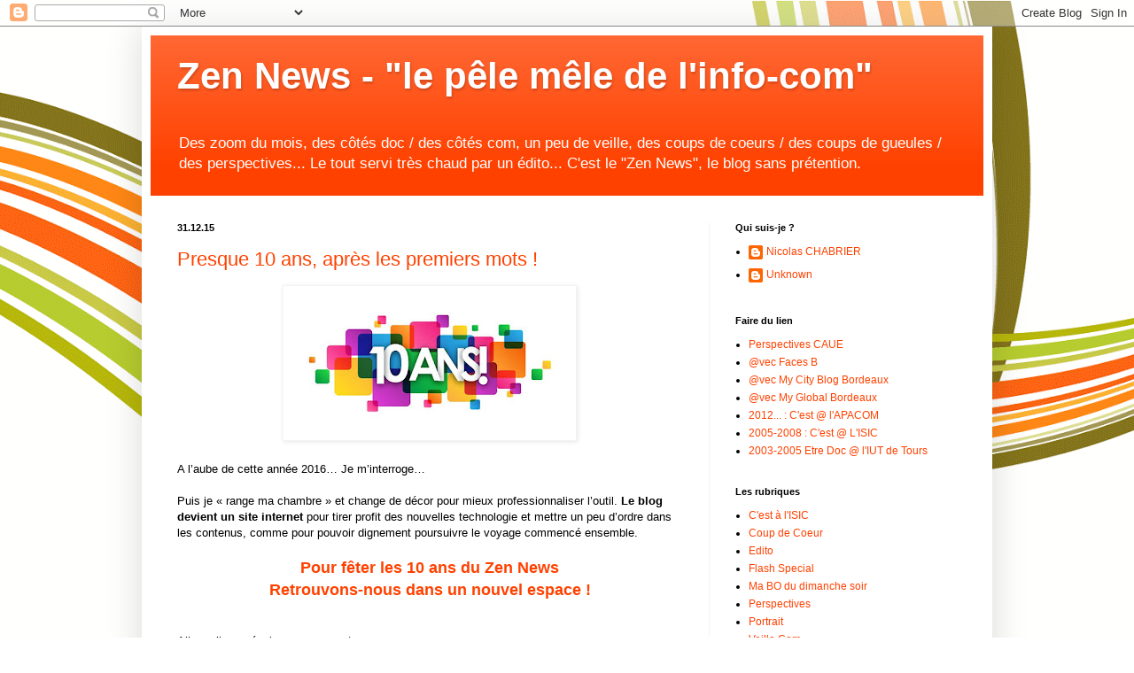

--- FILE ---
content_type: text/html; charset=UTF-8
request_url: http://zennews.blogspot.com/
body_size: 23218
content:
<!DOCTYPE html>
<html class='v2' dir='ltr' lang='fr'>
<head>
<link href='https://www.blogger.com/static/v1/widgets/335934321-css_bundle_v2.css' rel='stylesheet' type='text/css'/>
<meta content='width=1100' name='viewport'/>
<meta content='text/html; charset=UTF-8' http-equiv='Content-Type'/>
<meta content='blogger' name='generator'/>
<link href='http://zennews.blogspot.com/favicon.ico' rel='icon' type='image/x-icon'/>
<link href='http://zennews.blogspot.com/' rel='canonical'/>
<link rel="alternate" type="application/atom+xml" title="Zen News - &quot;le pêle mêle de l&#39;info-com&quot; - Atom" href="http://zennews.blogspot.com/feeds/posts/default" />
<link rel="alternate" type="application/rss+xml" title="Zen News - &quot;le pêle mêle de l&#39;info-com&quot; - RSS" href="http://zennews.blogspot.com/feeds/posts/default?alt=rss" />
<link rel="service.post" type="application/atom+xml" title="Zen News - &quot;le pêle mêle de l&#39;info-com&quot; - Atom" href="https://www.blogger.com/feeds/25689424/posts/default" />
<link rel="me" href="https://www.blogger.com/profile/08949612582934966707" />
<!--Can't find substitution for tag [blog.ieCssRetrofitLinks]-->
<meta content='http://zennews.blogspot.com/' property='og:url'/>
<meta content='Zen News - &quot;le pêle mêle de l&#39;info-com&quot;' property='og:title'/>
<meta content='Des zoom du mois, des côtés doc / des côtés com, un peu de veille, des coups de coeurs / des coups de gueules / des perspectives... Le tout servi très chaud par un édito... C&#39;est le &quot;Zen News&quot;, le blog sans prétention.' property='og:description'/>
<title>Zen News - "le pêle mêle de l'info-com"</title>
<style id='page-skin-1' type='text/css'><!--
/*
-----------------------------------------------
Blogger Template Style
Name:     Simple
Designer: Blogger
URL:      www.blogger.com
----------------------------------------------- */
/* Content
----------------------------------------------- */
body {
font: normal normal 12px Arial, Tahoma, Helvetica, FreeSans, sans-serif;
color: #000000;
background: #ffffff url(//themes.googleusercontent.com/image?id=1B75PnVODsoU5cTEltWt_UpFwkeS_y1jYjuSUUoYnWuv2rQB-yH4iljZlAjQHds0QCZF9) no-repeat fixed top center /* Credit: chuwy (http://www.istockphoto.com/googleimages.php?id=6215132&platform=blogger) */;
padding: 0 40px 40px 40px;
}
html body .region-inner {
min-width: 0;
max-width: 100%;
width: auto;
}
h2 {
font-size: 22px;
}
a:link {
text-decoration:none;
color: #ff4100;
}
a:visited {
text-decoration:none;
color: #ff4100;
}
a:hover {
text-decoration:underline;
color: #4f7394;
}
.body-fauxcolumn-outer .fauxcolumn-inner {
background: transparent none repeat scroll top left;
_background-image: none;
}
.body-fauxcolumn-outer .cap-top {
position: absolute;
z-index: 1;
height: 400px;
width: 100%;
}
.body-fauxcolumn-outer .cap-top .cap-left {
width: 100%;
background: transparent none repeat-x scroll top left;
_background-image: none;
}
.content-outer {
-moz-box-shadow: 0 0 40px rgba(0, 0, 0, .15);
-webkit-box-shadow: 0 0 5px rgba(0, 0, 0, .15);
-goog-ms-box-shadow: 0 0 10px #333333;
box-shadow: 0 0 40px rgba(0, 0, 0, .15);
margin-bottom: 1px;
}
.content-inner {
padding: 10px 10px;
}
.content-inner {
background-color: #ffffff;
}
/* Header
----------------------------------------------- */
.header-outer {
background: #ff4100 url(//www.blogblog.com/1kt/simple/gradients_light.png) repeat-x scroll 0 -400px;
_background-image: none;
}
.Header h1 {
font: normal bold 42px Arial, Tahoma, Helvetica, FreeSans, sans-serif;
color: #ffffff;
text-shadow: 1px 2px 3px rgba(0, 0, 0, .2);
}
.Header h1 a {
color: #ffffff;
}
.Header .description {
font-size: 140%;
color: #ffffff;
}
.header-inner .Header .titlewrapper {
padding: 22px 30px;
}
.header-inner .Header .descriptionwrapper {
padding: 0 30px;
}
/* Tabs
----------------------------------------------- */
.tabs-inner .section:first-child {
border-top: 0 solid #f4f4f4;
}
.tabs-inner .section:first-child ul {
margin-top: -0;
border-top: 0 solid #f4f4f4;
border-left: 0 solid #f4f4f4;
border-right: 0 solid #f4f4f4;
}
.tabs-inner .widget ul {
background: #fbfbfb url(https://resources.blogblog.com/blogblog/data/1kt/simple/gradients_light.png) repeat-x scroll 0 -800px;
_background-image: none;
border-bottom: 1px solid #f4f4f4;
margin-top: 0;
margin-left: -30px;
margin-right: -30px;
}
.tabs-inner .widget li a {
display: inline-block;
padding: .6em 1em;
font: normal normal 14px Arial, Tahoma, Helvetica, FreeSans, sans-serif;
color: #a8a8a8;
border-left: 1px solid #ffffff;
border-right: 1px solid #f4f4f4;
}
.tabs-inner .widget li:first-child a {
border-left: none;
}
.tabs-inner .widget li.selected a, .tabs-inner .widget li a:hover {
color: #000000;
background-color: #f4f4f4;
text-decoration: none;
}
/* Columns
----------------------------------------------- */
.main-outer {
border-top: 0 solid #f4f4f4;
}
.fauxcolumn-left-outer .fauxcolumn-inner {
border-right: 1px solid #f4f4f4;
}
.fauxcolumn-right-outer .fauxcolumn-inner {
border-left: 1px solid #f4f4f4;
}
/* Headings
----------------------------------------------- */
div.widget > h2,
div.widget h2.title {
margin: 0 0 1em 0;
font: normal bold 11px Arial, Tahoma, Helvetica, FreeSans, sans-serif;
color: #000000;
}
/* Widgets
----------------------------------------------- */
.widget .zippy {
color: #a8a8a8;
text-shadow: 2px 2px 1px rgba(0, 0, 0, .1);
}
.widget .popular-posts ul {
list-style: none;
}
/* Posts
----------------------------------------------- */
h2.date-header {
font: normal bold 11px Arial, Tahoma, Helvetica, FreeSans, sans-serif;
}
.date-header span {
background-color: transparent;
color: #000000;
padding: inherit;
letter-spacing: inherit;
margin: inherit;
}
.main-inner {
padding-top: 30px;
padding-bottom: 30px;
}
.main-inner .column-center-inner {
padding: 0 15px;
}
.main-inner .column-center-inner .section {
margin: 0 15px;
}
.post {
margin: 0 0 25px 0;
}
h3.post-title, .comments h4 {
font: normal normal 22px Arial, Tahoma, Helvetica, FreeSans, sans-serif;
margin: .75em 0 0;
}
.post-body {
font-size: 110%;
line-height: 1.4;
position: relative;
}
.post-body img, .post-body .tr-caption-container, .Profile img, .Image img,
.BlogList .item-thumbnail img {
padding: 2px;
background: #ffffff;
border: 1px solid #f4f4f4;
-moz-box-shadow: 1px 1px 5px rgba(0, 0, 0, .1);
-webkit-box-shadow: 1px 1px 5px rgba(0, 0, 0, .1);
box-shadow: 1px 1px 5px rgba(0, 0, 0, .1);
}
.post-body img, .post-body .tr-caption-container {
padding: 5px;
}
.post-body .tr-caption-container {
color: #000000;
}
.post-body .tr-caption-container img {
padding: 0;
background: transparent;
border: none;
-moz-box-shadow: 0 0 0 rgba(0, 0, 0, .1);
-webkit-box-shadow: 0 0 0 rgba(0, 0, 0, .1);
box-shadow: 0 0 0 rgba(0, 0, 0, .1);
}
.post-header {
margin: 0 0 1.5em;
line-height: 1.6;
font-size: 90%;
}
.post-footer {
margin: 20px -2px 0;
padding: 5px 10px;
color: #838383;
background-color: #ffffff;
border-bottom: 1px solid #f4f4f4;
line-height: 1.6;
font-size: 90%;
}
#comments .comment-author {
padding-top: 1.5em;
border-top: 1px solid #f4f4f4;
background-position: 0 1.5em;
}
#comments .comment-author:first-child {
padding-top: 0;
border-top: none;
}
.avatar-image-container {
margin: .2em 0 0;
}
#comments .avatar-image-container img {
border: 1px solid #f4f4f4;
}
/* Comments
----------------------------------------------- */
.comments .comments-content .icon.blog-author {
background-repeat: no-repeat;
background-image: url([data-uri]);
}
.comments .comments-content .loadmore a {
border-top: 1px solid #a8a8a8;
border-bottom: 1px solid #a8a8a8;
}
.comments .comment-thread.inline-thread {
background-color: #ffffff;
}
.comments .continue {
border-top: 2px solid #a8a8a8;
}
/* Accents
---------------------------------------------- */
.section-columns td.columns-cell {
border-left: 1px solid #f4f4f4;
}
.blog-pager {
background: transparent none no-repeat scroll top center;
}
.blog-pager-older-link, .home-link,
.blog-pager-newer-link {
background-color: #ffffff;
padding: 5px;
}
.footer-outer {
border-top: 0 dashed #bbbbbb;
}
/* Mobile
----------------------------------------------- */
body.mobile  {
background-size: auto;
}
.mobile .body-fauxcolumn-outer {
background: transparent none repeat scroll top left;
}
.mobile .body-fauxcolumn-outer .cap-top {
background-size: 100% auto;
}
.mobile .content-outer {
-webkit-box-shadow: 0 0 3px rgba(0, 0, 0, .15);
box-shadow: 0 0 3px rgba(0, 0, 0, .15);
}
.mobile .tabs-inner .widget ul {
margin-left: 0;
margin-right: 0;
}
.mobile .post {
margin: 0;
}
.mobile .main-inner .column-center-inner .section {
margin: 0;
}
.mobile .date-header span {
padding: 0.1em 10px;
margin: 0 -10px;
}
.mobile h3.post-title {
margin: 0;
}
.mobile .blog-pager {
background: transparent none no-repeat scroll top center;
}
.mobile .footer-outer {
border-top: none;
}
.mobile .main-inner, .mobile .footer-inner {
background-color: #ffffff;
}
.mobile-index-contents {
color: #000000;
}
.mobile-link-button {
background-color: #ff4100;
}
.mobile-link-button a:link, .mobile-link-button a:visited {
color: #ffffff;
}
.mobile .tabs-inner .section:first-child {
border-top: none;
}
.mobile .tabs-inner .PageList .widget-content {
background-color: #f4f4f4;
color: #000000;
border-top: 1px solid #f4f4f4;
border-bottom: 1px solid #f4f4f4;
}
.mobile .tabs-inner .PageList .widget-content .pagelist-arrow {
border-left: 1px solid #f4f4f4;
}

--></style>
<style id='template-skin-1' type='text/css'><!--
body {
min-width: 960px;
}
.content-outer, .content-fauxcolumn-outer, .region-inner {
min-width: 960px;
max-width: 960px;
_width: 960px;
}
.main-inner .columns {
padding-left: 0;
padding-right: 310px;
}
.main-inner .fauxcolumn-center-outer {
left: 0;
right: 310px;
/* IE6 does not respect left and right together */
_width: expression(this.parentNode.offsetWidth -
parseInt("0") -
parseInt("310px") + 'px');
}
.main-inner .fauxcolumn-left-outer {
width: 0;
}
.main-inner .fauxcolumn-right-outer {
width: 310px;
}
.main-inner .column-left-outer {
width: 0;
right: 100%;
margin-left: -0;
}
.main-inner .column-right-outer {
width: 310px;
margin-right: -310px;
}
#layout {
min-width: 0;
}
#layout .content-outer {
min-width: 0;
width: 800px;
}
#layout .region-inner {
min-width: 0;
width: auto;
}
body#layout div.add_widget {
padding: 8px;
}
body#layout div.add_widget a {
margin-left: 32px;
}
--></style>
<style>
    body {background-image:url(\/\/themes.googleusercontent.com\/image?id=1B75PnVODsoU5cTEltWt_UpFwkeS_y1jYjuSUUoYnWuv2rQB-yH4iljZlAjQHds0QCZF9);}
    
@media (max-width: 200px) { body {background-image:url(\/\/themes.googleusercontent.com\/image?id=1B75PnVODsoU5cTEltWt_UpFwkeS_y1jYjuSUUoYnWuv2rQB-yH4iljZlAjQHds0QCZF9&options=w200);}}
@media (max-width: 400px) and (min-width: 201px) { body {background-image:url(\/\/themes.googleusercontent.com\/image?id=1B75PnVODsoU5cTEltWt_UpFwkeS_y1jYjuSUUoYnWuv2rQB-yH4iljZlAjQHds0QCZF9&options=w400);}}
@media (max-width: 800px) and (min-width: 401px) { body {background-image:url(\/\/themes.googleusercontent.com\/image?id=1B75PnVODsoU5cTEltWt_UpFwkeS_y1jYjuSUUoYnWuv2rQB-yH4iljZlAjQHds0QCZF9&options=w800);}}
@media (max-width: 1200px) and (min-width: 801px) { body {background-image:url(\/\/themes.googleusercontent.com\/image?id=1B75PnVODsoU5cTEltWt_UpFwkeS_y1jYjuSUUoYnWuv2rQB-yH4iljZlAjQHds0QCZF9&options=w1200);}}
/* Last tag covers anything over one higher than the previous max-size cap. */
@media (min-width: 1201px) { body {background-image:url(\/\/themes.googleusercontent.com\/image?id=1B75PnVODsoU5cTEltWt_UpFwkeS_y1jYjuSUUoYnWuv2rQB-yH4iljZlAjQHds0QCZF9&options=w1600);}}
  </style>
<link href='https://www.blogger.com/dyn-css/authorization.css?targetBlogID=25689424&amp;zx=af506471-ccc8-4725-a7dd-2e7025ab057c' media='none' onload='if(media!=&#39;all&#39;)media=&#39;all&#39;' rel='stylesheet'/><noscript><link href='https://www.blogger.com/dyn-css/authorization.css?targetBlogID=25689424&amp;zx=af506471-ccc8-4725-a7dd-2e7025ab057c' rel='stylesheet'/></noscript>
<meta name='google-adsense-platform-account' content='ca-host-pub-1556223355139109'/>
<meta name='google-adsense-platform-domain' content='blogspot.com'/>

</head>
<body class='loading variant-bold'>
<div class='navbar section' id='navbar' name='Navbar'><div class='widget Navbar' data-version='1' id='Navbar1'><script type="text/javascript">
    function setAttributeOnload(object, attribute, val) {
      if(window.addEventListener) {
        window.addEventListener('load',
          function(){ object[attribute] = val; }, false);
      } else {
        window.attachEvent('onload', function(){ object[attribute] = val; });
      }
    }
  </script>
<div id="navbar-iframe-container"></div>
<script type="text/javascript" src="https://apis.google.com/js/platform.js"></script>
<script type="text/javascript">
      gapi.load("gapi.iframes:gapi.iframes.style.bubble", function() {
        if (gapi.iframes && gapi.iframes.getContext) {
          gapi.iframes.getContext().openChild({
              url: 'https://www.blogger.com/navbar/25689424?origin\x3dhttp://zennews.blogspot.com',
              where: document.getElementById("navbar-iframe-container"),
              id: "navbar-iframe"
          });
        }
      });
    </script><script type="text/javascript">
(function() {
var script = document.createElement('script');
script.type = 'text/javascript';
script.src = '//pagead2.googlesyndication.com/pagead/js/google_top_exp.js';
var head = document.getElementsByTagName('head')[0];
if (head) {
head.appendChild(script);
}})();
</script>
</div></div>
<div itemscope='itemscope' itemtype='http://schema.org/Blog' style='display: none;'>
<meta content='Zen News - "le pêle mêle de l&#39;info-com"' itemprop='name'/>
</div>
<div class='body-fauxcolumns'>
<div class='fauxcolumn-outer body-fauxcolumn-outer'>
<div class='cap-top'>
<div class='cap-left'></div>
<div class='cap-right'></div>
</div>
<div class='fauxborder-left'>
<div class='fauxborder-right'></div>
<div class='fauxcolumn-inner'>
</div>
</div>
<div class='cap-bottom'>
<div class='cap-left'></div>
<div class='cap-right'></div>
</div>
</div>
</div>
<div class='content'>
<div class='content-fauxcolumns'>
<div class='fauxcolumn-outer content-fauxcolumn-outer'>
<div class='cap-top'>
<div class='cap-left'></div>
<div class='cap-right'></div>
</div>
<div class='fauxborder-left'>
<div class='fauxborder-right'></div>
<div class='fauxcolumn-inner'>
</div>
</div>
<div class='cap-bottom'>
<div class='cap-left'></div>
<div class='cap-right'></div>
</div>
</div>
</div>
<div class='content-outer'>
<div class='content-cap-top cap-top'>
<div class='cap-left'></div>
<div class='cap-right'></div>
</div>
<div class='fauxborder-left content-fauxborder-left'>
<div class='fauxborder-right content-fauxborder-right'></div>
<div class='content-inner'>
<header>
<div class='header-outer'>
<div class='header-cap-top cap-top'>
<div class='cap-left'></div>
<div class='cap-right'></div>
</div>
<div class='fauxborder-left header-fauxborder-left'>
<div class='fauxborder-right header-fauxborder-right'></div>
<div class='region-inner header-inner'>
<div class='header section' id='header' name='En-tête'><div class='widget Header' data-version='1' id='Header1'>
<div id='header-inner'>
<div class='titlewrapper'>
<h1 class='title'>
Zen News - "le pêle mêle de l'info-com"
</h1>
</div>
<div class='descriptionwrapper'>
<p class='description'><span>Des zoom du mois, des côtés doc / des côtés com, un peu de veille, des coups de coeurs / des coups de gueules / des perspectives... Le tout servi très chaud par un édito... C'est le "Zen News", le blog sans prétention.</span></p>
</div>
</div>
</div></div>
</div>
</div>
<div class='header-cap-bottom cap-bottom'>
<div class='cap-left'></div>
<div class='cap-right'></div>
</div>
</div>
</header>
<div class='tabs-outer'>
<div class='tabs-cap-top cap-top'>
<div class='cap-left'></div>
<div class='cap-right'></div>
</div>
<div class='fauxborder-left tabs-fauxborder-left'>
<div class='fauxborder-right tabs-fauxborder-right'></div>
<div class='region-inner tabs-inner'>
<div class='tabs no-items section' id='crosscol' name='Toutes les colonnes'></div>
<div class='tabs no-items section' id='crosscol-overflow' name='Cross-Column 2'></div>
</div>
</div>
<div class='tabs-cap-bottom cap-bottom'>
<div class='cap-left'></div>
<div class='cap-right'></div>
</div>
</div>
<div class='main-outer'>
<div class='main-cap-top cap-top'>
<div class='cap-left'></div>
<div class='cap-right'></div>
</div>
<div class='fauxborder-left main-fauxborder-left'>
<div class='fauxborder-right main-fauxborder-right'></div>
<div class='region-inner main-inner'>
<div class='columns fauxcolumns'>
<div class='fauxcolumn-outer fauxcolumn-center-outer'>
<div class='cap-top'>
<div class='cap-left'></div>
<div class='cap-right'></div>
</div>
<div class='fauxborder-left'>
<div class='fauxborder-right'></div>
<div class='fauxcolumn-inner'>
</div>
</div>
<div class='cap-bottom'>
<div class='cap-left'></div>
<div class='cap-right'></div>
</div>
</div>
<div class='fauxcolumn-outer fauxcolumn-left-outer'>
<div class='cap-top'>
<div class='cap-left'></div>
<div class='cap-right'></div>
</div>
<div class='fauxborder-left'>
<div class='fauxborder-right'></div>
<div class='fauxcolumn-inner'>
</div>
</div>
<div class='cap-bottom'>
<div class='cap-left'></div>
<div class='cap-right'></div>
</div>
</div>
<div class='fauxcolumn-outer fauxcolumn-right-outer'>
<div class='cap-top'>
<div class='cap-left'></div>
<div class='cap-right'></div>
</div>
<div class='fauxborder-left'>
<div class='fauxborder-right'></div>
<div class='fauxcolumn-inner'>
</div>
</div>
<div class='cap-bottom'>
<div class='cap-left'></div>
<div class='cap-right'></div>
</div>
</div>
<!-- corrects IE6 width calculation -->
<div class='columns-inner'>
<div class='column-center-outer'>
<div class='column-center-inner'>
<div class='main section' id='main' name='Principal'><div class='widget Blog' data-version='1' id='Blog1'>
<div class='blog-posts hfeed'>

          <div class="date-outer">
        
<h2 class='date-header'><span>31.12.15</span></h2>

          <div class="date-posts">
        
<div class='post-outer'>
<div class='post hentry uncustomized-post-template' itemprop='blogPost' itemscope='itemscope' itemtype='http://schema.org/BlogPosting'>
<meta content='https://blogger.googleusercontent.com/img/b/R29vZ2xl/AVvXsEjYFJyzZCgXwbOGivQ4LI2cg5hQNcktSkjhDaKsXbMQE4rZQVVtHIuRM3iMl_vs2tw5_jsbtJhA9qNhupKdaEOklKH2qKDXLHYRBDsp2QRpZcD2CBPZPqfs4L0vV-9NucV6u9KcvA/s320/Fotolia_128444751_S-1.jpg' itemprop='image_url'/>
<meta content='25689424' itemprop='blogId'/>
<meta content='2346309298620827974' itemprop='postId'/>
<a name='2346309298620827974'></a>
<h3 class='post-title entry-title' itemprop='name'>
<a href='http://zennews.blogspot.com/2015/12/10-ans-apres-les-premiers-mots.html'>Presque 10 ans, après les premiers mots !</a>
</h3>
<div class='post-header'>
<div class='post-header-line-1'></div>
</div>
<div class='post-body entry-content' id='post-body-2346309298620827974' itemprop='description articleBody'>
<div class="separator" style="clear: both; text-align: center;">
<a href="https://blogger.googleusercontent.com/img/b/R29vZ2xl/AVvXsEjYFJyzZCgXwbOGivQ4LI2cg5hQNcktSkjhDaKsXbMQE4rZQVVtHIuRM3iMl_vs2tw5_jsbtJhA9qNhupKdaEOklKH2qKDXLHYRBDsp2QRpZcD2CBPZPqfs4L0vV-9NucV6u9KcvA/s1600/Fotolia_128444751_S-1.jpg" imageanchor="1" style="margin-left: 1em; margin-right: 1em;"><img border="0" data-original-height="497" data-original-width="966" height="164" src="https://blogger.googleusercontent.com/img/b/R29vZ2xl/AVvXsEjYFJyzZCgXwbOGivQ4LI2cg5hQNcktSkjhDaKsXbMQE4rZQVVtHIuRM3iMl_vs2tw5_jsbtJhA9qNhupKdaEOklKH2qKDXLHYRBDsp2QRpZcD2CBPZPqfs4L0vV-9NucV6u9KcvA/s320/Fotolia_128444751_S-1.jpg" width="320" /></a></div>
<br />
A l&#8217;aube de cette année 2016&#8230; Je m&#8217;interroge&#8230;<br />
<br />
Puis je &#171; range ma chambre &#187; et change de décor pour mieux professionnaliser l&#8217;outil. <b>Le blog devient un site internet </b>pour tirer profit des nouvelles technologie et mettre un peu d&#8217;ordre dans les contenus, comme pour pouvoir dignement poursuivre le voyage commencé ensemble.<br />
<br />
<div style="text-align: center;">
<span style="font-size: large;"><b><a href="http://zennews.fr/">Pour fêter les 10 ans du Zen News<br />Retrouvons-nous dans un nouvel espace !</a></b></span></div>
<br />
<br />
Allez-y lisez, réagissez, commentez&#8230;<br />
Naviguons au fil des Zoom, de la Veille, des Portraits, des Coup de Cœur et d&#8217;autres Perspectives&#8230;<br />
<br />
&#8230; Pour très longtemps j&#8217;espère.<br />
<br />
<div style='clear: both;'></div>
</div>
<div class='post-footer'>
<div class='post-footer-line post-footer-line-1'>
<span class='post-author vcard'>
Publié par
<span class='fn' itemprop='author' itemscope='itemscope' itemtype='http://schema.org/Person'>
<meta content='https://www.blogger.com/profile/08949612582934966707' itemprop='url'/>
<a class='g-profile' href='https://www.blogger.com/profile/08949612582934966707' rel='author' title='author profile'>
<span itemprop='name'>Nicolas CHABRIER</span>
</a>
</span>
</span>
<span class='post-timestamp'>
à
<meta content='http://zennews.blogspot.com/2015/12/10-ans-apres-les-premiers-mots.html' itemprop='url'/>
<a class='timestamp-link' href='http://zennews.blogspot.com/2015/12/10-ans-apres-les-premiers-mots.html' rel='bookmark' title='permanent link'><abbr class='published' itemprop='datePublished' title='2015-12-31T23:00:00+01:00'>11:00 PM</abbr></a>
</span>
<span class='post-comment-link'>
<a class='comment-link' href='https://www.blogger.com/comment/fullpage/post/25689424/2346309298620827974' onclick=''>
Aucun commentaire:
  </a>
</span>
<span class='post-icons'>
<span class='item-action'>
<a href='https://www.blogger.com/email-post/25689424/2346309298620827974' title='Envoyer l&#39;article par e-mail'>
<img alt='' class='icon-action' height='13' src='https://resources.blogblog.com/img/icon18_email.gif' width='18'/>
</a>
</span>
<span class='item-control blog-admin pid-1835032419'>
<a href='https://www.blogger.com/post-edit.g?blogID=25689424&postID=2346309298620827974&from=pencil' title='Modifier l&#39;article'>
<img alt='' class='icon-action' height='18' src='https://resources.blogblog.com/img/icon18_edit_allbkg.gif' width='18'/>
</a>
</span>
</span>
<div class='post-share-buttons goog-inline-block'>
<a class='goog-inline-block share-button sb-email' href='https://www.blogger.com/share-post.g?blogID=25689424&postID=2346309298620827974&target=email' target='_blank' title='Envoyer par e-mail'><span class='share-button-link-text'>Envoyer par e-mail</span></a><a class='goog-inline-block share-button sb-blog' href='https://www.blogger.com/share-post.g?blogID=25689424&postID=2346309298620827974&target=blog' onclick='window.open(this.href, "_blank", "height=270,width=475"); return false;' target='_blank' title='BlogThis!'><span class='share-button-link-text'>BlogThis!</span></a><a class='goog-inline-block share-button sb-twitter' href='https://www.blogger.com/share-post.g?blogID=25689424&postID=2346309298620827974&target=twitter' target='_blank' title='Partager sur X'><span class='share-button-link-text'>Partager sur X</span></a><a class='goog-inline-block share-button sb-facebook' href='https://www.blogger.com/share-post.g?blogID=25689424&postID=2346309298620827974&target=facebook' onclick='window.open(this.href, "_blank", "height=430,width=640"); return false;' target='_blank' title='Partager sur Facebook'><span class='share-button-link-text'>Partager sur Facebook</span></a><a class='goog-inline-block share-button sb-pinterest' href='https://www.blogger.com/share-post.g?blogID=25689424&postID=2346309298620827974&target=pinterest' target='_blank' title='Partager sur Pinterest'><span class='share-button-link-text'>Partager sur Pinterest</span></a>
</div>
</div>
<div class='post-footer-line post-footer-line-2'>
<span class='post-labels'>
</span>
</div>
<div class='post-footer-line post-footer-line-3'>
<span class='post-location'>
</span>
</div>
</div>
</div>
</div>

          </div></div>
        

          <div class="date-outer">
        
<h2 class='date-header'><span>30.5.14</span></h2>

          <div class="date-posts">
        
<div class='post-outer'>
<div class='post hentry uncustomized-post-template' itemprop='blogPost' itemscope='itemscope' itemtype='http://schema.org/BlogPosting'>
<meta content='https://blogger.googleusercontent.com/img/b/R29vZ2xl/AVvXsEg3kL6ifKwI071tbhW2zA8BiV5KKzOZJCAiMB0C1-vi83lqOBjX3CFe3mkC4yMWJd9iCf-8PWxFkTtx5xYum6iZCopcZFaEmc8b4A0Le54bPeAmwax3ZGiT4BaOC3nZmjHiz4-2oQ/s1600/1498804_718636048175587_6027040068320166745_o.jpg' itemprop='image_url'/>
<meta content='25689424' itemprop='blogId'/>
<meta content='7115068642918721723' itemprop='postId'/>
<a name='7115068642918721723'></a>
<h3 class='post-title entry-title' itemprop='name'>
<a href='http://zennews.blogspot.com/2014/05/faces-b8-un-peu-beaucoup-linfini.html'>Faces B#8 : un peu, beaucoup, à l'infini</a>
</h3>
<div class='post-header'>
<div class='post-header-line-1'></div>
</div>
<div class='post-body entry-content' id='post-body-7115068642918721723' itemprop='description articleBody'>
<br />
<div class="MsoNormal" style="background-color: white; color: #222222; font-family: arial, sans-serif; font-size: 12.727272033691406px; margin-bottom: 20pt;">
<table align="center" cellpadding="0" cellspacing="0" class="tr-caption-container" style="margin-left: auto; margin-right: auto; text-align: center;"><tbody>
<tr><td style="text-align: center;"><a href="https://blogger.googleusercontent.com/img/b/R29vZ2xl/AVvXsEg3kL6ifKwI071tbhW2zA8BiV5KKzOZJCAiMB0C1-vi83lqOBjX3CFe3mkC4yMWJd9iCf-8PWxFkTtx5xYum6iZCopcZFaEmc8b4A0Le54bPeAmwax3ZGiT4BaOC3nZmjHiz4-2oQ/s1600/1498804_718636048175587_6027040068320166745_o.jpg" imageanchor="1" style="margin-left: auto; margin-right: auto;"><img border="0" height="133" src="https://blogger.googleusercontent.com/img/b/R29vZ2xl/AVvXsEg3kL6ifKwI071tbhW2zA8BiV5KKzOZJCAiMB0C1-vi83lqOBjX3CFe3mkC4yMWJd9iCf-8PWxFkTtx5xYum6iZCopcZFaEmc8b4A0Le54bPeAmwax3ZGiT4BaOC3nZmjHiz4-2oQ/s1600/1498804_718636048175587_6027040068320166745_o.jpg" width="320" /></a></td></tr>
<tr><td class="tr-caption" style="text-align: center;"><table align="center" cellpadding="0" cellspacing="0" class="tr-caption-container" style="font-family: 'Times New Roman'; margin-left: auto; margin-right: auto; text-align: center;"><tbody>
<tr><td class="tr-caption"><h2>
<span style="font-size: xx-small;"><span style="font-family: Arial, Helvetica, sans-serif; font-weight: normal;"><span style="color: #333333; line-height: 18px; text-align: left;">FACES B #8 - Un peu, beaucoup, à l'infini - mai 2014</span></span></span></h2>
<h2>
<span style="font-size: xx-small;"><span style="font-family: Arial, Helvetica, sans-serif; font-weight: normal;"><span style="color: #333333; line-height: 18px; text-align: left;">Photo de UNE réalisée par Anthony Rojo, avec&nbsp;</span>Julia Geslin<span style="color: #141823; line-height: 20px; text-align: left;">&nbsp;et&nbsp;</span>Léon Julien Rabiat</span></span></h2>
</td></tr>
</tbody></table>
</td></tr>
</tbody></table>
</div>
<div class="MsoNormal" style="background-color: white; margin-bottom: 20pt; text-align: justify;">
<span style="font-family: Arial, Helvetica, sans-serif;">Printemps / Eté, peut importe la temporalité : aujourd'hui, Faces B se vit à l'infini</span></div>
<div class="MsoNormal" style="background-color: white; margin-bottom: 20pt; text-align: justify;">
<span style="font-family: Arial, Helvetica, sans-serif;"><b>&nbsp;A vos marques,&nbsp;prêt, likez, partagez...</b></span></div>
<div style="text-align: right;">
<span style="font-family: Arial, Helvetica, sans-serif;"><b>... Faites tourner plus que jamais !</b></span></div>
<br />
<div class="issuuembed" data-configid="0/8037925" style="height: 368px; width: 525px;">
</div>
<span style="font-family: Arial, Helvetica, sans-serif; font-size: small;"><span style="line-height: 115%;"><b><br /></b></span></span>
<script async="true" src="//e.issuu.com/embed.js" type="text/javascript"></script>
<span style="font-family: Arial, Helvetica, sans-serif; font-size: small;"><span style="line-height: 115%;"><b>"&#8230; Ah si seulement on pouvait vivre à l&#8217;infini, voilà qui me simplifierait la vie ?</b></span></span>
<br />
<h2>
<span style="font-family: Arial, Helvetica, sans-serif; font-size: small;"><span style="line-height: 115%;">&#8230; Pas si sûr&nbsp;!"</span></span></h2>
<div class="MsoNormal" style="background-color: white; color: #222222;">
<div style="text-align: justify;">
<table cellpadding="0" cellspacing="0" class="tr-caption-container" style="float: left; margin-right: 1em; text-align: left;"><tbody>
<tr><td style="text-align: center;"><a href="https://blogger.googleusercontent.com/img/b/R29vZ2xl/AVvXsEggAvuY04a9ltVcvRDPLoTKMU-P3UiVlFM6TgRXiJvRPvtfsKUtZ0NNSt_rxzydQ5kWMqDO4GF_KByVGNIdga1Lh6h9fvmjpWC-KzNdQ2IiquxE3Og4mvRBFVX4A38sGL2b_zXXHQ/s1600/10291278_10152462532319044_8390460670925968904_n.jpg" imageanchor="1" style="clear: left; margin-bottom: 1em; margin-left: auto; margin-right: auto;"><img border="0" height="320" src="https://blogger.googleusercontent.com/img/b/R29vZ2xl/AVvXsEggAvuY04a9ltVcvRDPLoTKMU-P3UiVlFM6TgRXiJvRPvtfsKUtZ0NNSt_rxzydQ5kWMqDO4GF_KByVGNIdga1Lh6h9fvmjpWC-KzNdQ2IiquxE3Og4mvRBFVX4A38sGL2b_zXXHQ/s1600/10291278_10152462532319044_8390460670925968904_n.jpg" width="256" /></a></td></tr>
<tr><td class="tr-caption" style="text-align: center;">Portrait d'Anthony Rojo - mai 2014</td></tr>
</tbody></table>
<br />
<div class="MsoNormal">
<span style="font-family: Arial, Helvetica, sans-serif;"><br /></span></div>
<div class="MsoNormal">
<span style="font-family: Arial, Helvetica, sans-serif;"><br /></span></div>
<div class="MsoNormal">
<span style="font-family: Arial, Helvetica, sans-serif;">On ne sait d&#8217;où il part, ni
vraiment s&#8217;il s&#8217;arrête. Nous avons même du mal à comprendre qui il est.
Pourtant, qu&#8217;il soit un ou plusieurs, l&#8217;infini ne me fait pas peur&nbsp;! Il
m&#8217;inspire une liberté, un nombre illimité de possibilités. Il me pousse souvent
à me perdre dans les plis du temps ou même à partir loin devant : vers des
espaces sensoriels propices aux espérances, aux rêves comme aux
croyances&nbsp;; vers des terrains singuliers peuplés de mots et de quelques
pensées, où je vous convie d&#8217;ailleurs à venir me retrouver.</span></div>
</div>
</div>
<div class="MsoNormal" style="text-align: justify;">
<div style="background-color: white; color: #222222;">
<span style="font-family: Arial, Helvetica, sans-serif;"><br /></span></div>
<div style="background-color: white;">
<br /></div>
<div style="background-color: white; color: #222222; text-align: center;">
<span style="font-family: Arial, Helvetica, sans-serif;"><br /></span>
<span style="font-family: Arial, Helvetica, sans-serif;"><br /></span>
<span style="font-family: Arial, Helvetica, sans-serif;"><br /></span>
<span style="font-family: Arial, Helvetica, sans-serif;"><br /></span>
<span style="font-family: Arial, Helvetica, sans-serif;">Pour partager avec nous l'esprit FACES B,</span></div>
<div style="background-color: white;">
<span style="font-family: Arial, Helvetica, sans-serif;"></span><br /></div>
<div style="text-align: center;">
<span style="font-family: Arial, Helvetica, sans-serif;"><span style="background-color: white;">n'hésitez plus à venir nous retrouver sur&nbsp;</span><span style="background-color: white; color: #073763;"><a href="https://www.facebook.com/pages/Faces-B/339854299387099?ref=hl" target="_blank">FACE(S) BOOK</a>.</span></span></div>
<div style="background-color: white;">
<span style="font-family: Arial, Helvetica, sans-serif;"></span></div>
</div>
<div class="MsoNormal" style="background-color: white; color: #222222; text-align: justify;">
<div class="separator" style="clear: both; text-align: center;">
<br /></div>
<table align="center" cellpadding="0" cellspacing="0" class="tr-caption-container" style="margin-left: auto; margin-right: auto; text-align: center;"><tbody>
<tr><td style="text-align: center;"><a href="https://blogger.googleusercontent.com/img/b/R29vZ2xl/AVvXsEjC5JAdn25qU04_ME55mPXgWwsvg1YipsQqIyhu2vKoJbcPLl7dxxNA8jPD0N3Pv1JvDaGhzJHxgxXSfJt_yUzAGI4m2DKV14bOfaGQOY7O3ney9Z0zEG8c6KKpX_LjNTKL8QZX6A/s1600/1941575_678025022236690_1557264553_o.jpg" imageanchor="1" style="margin-left: auto; margin-right: auto;"><img border="0" height="180" src="https://blogger.googleusercontent.com/img/b/R29vZ2xl/AVvXsEjC5JAdn25qU04_ME55mPXgWwsvg1YipsQqIyhu2vKoJbcPLl7dxxNA8jPD0N3Pv1JvDaGhzJHxgxXSfJt_yUzAGI4m2DKV14bOfaGQOY7O3ney9Z0zEG8c6KKpX_LjNTKL8QZX6A/s1600/1941575_678025022236690_1557264553_o.jpg" width="320" /></a></td></tr>
<tr><td class="tr-caption" style="text-align: center;">Pour le comité de rédaction aussi,<br />
à chacun son selfie !</td></tr>
</tbody></table>
<br /></div>
<div class="MsoNormal" style="background-color: white;">
<div style="text-align: right;">
<span style="font-family: Arial, Helvetica, sans-serif;">Bonne lecture</span></div>
</div>
<div style='clear: both;'></div>
</div>
<div class='post-footer'>
<div class='post-footer-line post-footer-line-1'>
<span class='post-author vcard'>
Publié par
<span class='fn' itemprop='author' itemscope='itemscope' itemtype='http://schema.org/Person'>
<meta content='https://www.blogger.com/profile/08949612582934966707' itemprop='url'/>
<a class='g-profile' href='https://www.blogger.com/profile/08949612582934966707' rel='author' title='author profile'>
<span itemprop='name'>Nicolas CHABRIER</span>
</a>
</span>
</span>
<span class='post-timestamp'>
à
<meta content='http://zennews.blogspot.com/2014/05/faces-b8-un-peu-beaucoup-linfini.html' itemprop='url'/>
<a class='timestamp-link' href='http://zennews.blogspot.com/2014/05/faces-b8-un-peu-beaucoup-linfini.html' rel='bookmark' title='permanent link'><abbr class='published' itemprop='datePublished' title='2014-05-30T11:57:00+02:00'>11:57 AM</abbr></a>
</span>
<span class='post-comment-link'>
<a class='comment-link' href='https://www.blogger.com/comment/fullpage/post/25689424/7115068642918721723' onclick=''>
Aucun commentaire:
  </a>
</span>
<span class='post-icons'>
<span class='item-action'>
<a href='https://www.blogger.com/email-post/25689424/7115068642918721723' title='Envoyer l&#39;article par e-mail'>
<img alt='' class='icon-action' height='13' src='https://resources.blogblog.com/img/icon18_email.gif' width='18'/>
</a>
</span>
<span class='item-control blog-admin pid-1835032419'>
<a href='https://www.blogger.com/post-edit.g?blogID=25689424&postID=7115068642918721723&from=pencil' title='Modifier l&#39;article'>
<img alt='' class='icon-action' height='18' src='https://resources.blogblog.com/img/icon18_edit_allbkg.gif' width='18'/>
</a>
</span>
</span>
<div class='post-share-buttons goog-inline-block'>
<a class='goog-inline-block share-button sb-email' href='https://www.blogger.com/share-post.g?blogID=25689424&postID=7115068642918721723&target=email' target='_blank' title='Envoyer par e-mail'><span class='share-button-link-text'>Envoyer par e-mail</span></a><a class='goog-inline-block share-button sb-blog' href='https://www.blogger.com/share-post.g?blogID=25689424&postID=7115068642918721723&target=blog' onclick='window.open(this.href, "_blank", "height=270,width=475"); return false;' target='_blank' title='BlogThis!'><span class='share-button-link-text'>BlogThis!</span></a><a class='goog-inline-block share-button sb-twitter' href='https://www.blogger.com/share-post.g?blogID=25689424&postID=7115068642918721723&target=twitter' target='_blank' title='Partager sur X'><span class='share-button-link-text'>Partager sur X</span></a><a class='goog-inline-block share-button sb-facebook' href='https://www.blogger.com/share-post.g?blogID=25689424&postID=7115068642918721723&target=facebook' onclick='window.open(this.href, "_blank", "height=430,width=640"); return false;' target='_blank' title='Partager sur Facebook'><span class='share-button-link-text'>Partager sur Facebook</span></a><a class='goog-inline-block share-button sb-pinterest' href='https://www.blogger.com/share-post.g?blogID=25689424&postID=7115068642918721723&target=pinterest' target='_blank' title='Partager sur Pinterest'><span class='share-button-link-text'>Partager sur Pinterest</span></a>
</div>
</div>
<div class='post-footer-line post-footer-line-2'>
<span class='post-labels'>
</span>
</div>
<div class='post-footer-line post-footer-line-3'>
<span class='post-location'>
</span>
</div>
</div>
</div>
</div>

          </div></div>
        

          <div class="date-outer">
        
<h2 class='date-header'><span>30.11.13</span></h2>

          <div class="date-posts">
        
<div class='post-outer'>
<div class='post hentry uncustomized-post-template' itemprop='blogPost' itemscope='itemscope' itemtype='http://schema.org/BlogPosting'>
<meta content='https://blogger.googleusercontent.com/img/b/R29vZ2xl/AVvXsEhjFoX6wnfQFJbAat1YQ2lI7jCmMidDJKPtD_kPw6uHSELtJJXoaFyJOef29-GhBzQsQOXsGbozB97p_8-mKtWM-Q7J2NXbsFS3fmxBTK6n3rPqAptxAH23NWwaXhHZcvOMuf9WuQ/s200/musique4-300x214.jpg' itemprop='image_url'/>
<meta content='25689424' itemprop='blogId'/>
<meta content='4994259131817582011' itemprop='postId'/>
<a name='4994259131817582011'></a>
<h3 class='post-title entry-title' itemprop='name'>
<a href='http://zennews.blogspot.com/2013/12/daventures-labri-on-avance-pour-etre.html'>"d'aventures à l'abri, on avance pour être heureux !"</a>
</h3>
<div class='post-header'>
<div class='post-header-line-1'></div>
</div>
<div class='post-body entry-content' id='post-body-4994259131817582011' itemprop='description articleBody'>
<div class="separator" style="clear: both; text-align: center;">
<a href="https://blogger.googleusercontent.com/img/b/R29vZ2xl/AVvXsEhjFoX6wnfQFJbAat1YQ2lI7jCmMidDJKPtD_kPw6uHSELtJJXoaFyJOef29-GhBzQsQOXsGbozB97p_8-mKtWM-Q7J2NXbsFS3fmxBTK6n3rPqAptxAH23NWwaXhHZcvOMuf9WuQ/s1600/musique4-300x214.jpg" imageanchor="1" style="clear: left; float: left; margin-bottom: 1em; margin-right: 1em;"><img border="0" height="142" src="https://blogger.googleusercontent.com/img/b/R29vZ2xl/AVvXsEhjFoX6wnfQFJbAat1YQ2lI7jCmMidDJKPtD_kPw6uHSELtJJXoaFyJOef29-GhBzQsQOXsGbozB97p_8-mKtWM-Q7J2NXbsFS3fmxBTK6n3rPqAptxAH23NWwaXhHZcvOMuf9WuQ/s200/musique4-300x214.jpg" width="200" /></a></div>
<b>- novembre au rythme des BO du dimanche soir - #11</b><br />
<b><br /></b><b><br /></b><b></b><br />
<div>
<b><br /></b><b><br /></b><b><br /></b><br />
<b><br /></b><b><br /></b></div>
<b></b><br />
<ul>
<li style="text-align: justify;"><b>à la recherche D'AVENTURES</b></li>
</ul>
<div>
<div style="text-align: justify;">
<div style="text-align: justify;">
<span style="font-family: inherit;">Dimanche 03, tandis que cinq Bordelais promène <a href="http://tempsreel.nouvelobs.com/vu-sur-le-web/20131102.OBS3686/serge-le-lama-nouvelle-sensation-du-web.html">Serge le Lama</a> dans un tramway, moi je préfère ne pas m'arrêter : Bordeaux, Nice, Paris, en passant par l'Italie...</span></div>
</div>
<div style="text-align: justify;">
<div style="text-align: justify;">
<span style="font-family: inherit;">"</span><i style="font-family: inherit;">D</i><span style="background-color: white; font-family: inherit; font-style: italic; text-align: left;">'aventure en aventure, d</span><span style="background-color: white; text-align: left;"><i style="font-family: inherit;">e train en train, de port en port" ,</i><span style="font-family: inherit;"> j'aime fuir ma ville pour regarder au loin, dehors.</span></span></div>
</div>
<div style="text-align: left;">
<span style="text-align: justify;">Le lendemain, Serge Lama prend connaissance de l'information. Le chanteur expliquera s'être bien marré en découvrant l'histoire insolite de cinq jeunes alcoolisés allant chercher un lama dans un cirque pour le balader dans Bordeaux. Jusqu'à l'appelait Serge ? Le chanteur d'en plaisanter : "On ne pourra plus me dire que je n'ai pas un public jeune !"</span></div>
<span style="text-align: justify;"><br /></span>
<br />
<div class="separator" style="clear: both; text-align: center;">
<iframe allowfullscreen="allowfullscreen" frameborder="0" height="266" mozallowfullscreen="mozallowfullscreen" src="https://www.youtube.com/embed/9tJ0i6VdW6c?feature=player_embedded" webkitallowfullscreen="webkitallowfullscreen" width="320"></iframe></div>
</div>
<ul style="text-align: center;"><br /></ul>
<div>
<ul>
<li><b style="font-family: inherit; text-align: justify;">9 mois ferme... A L'ABRI</b></li>
</ul>
<div style="text-align: justify;">
<div>
<span style="font-family: inherit;">D<span style="font-family: inherit;">imanche 10, la sentence est tombée : <a href="http://www.youtube.com/watch?v=YFJ1XAZh2OI">"9 mois ferme"</a> !</span></span><br />
<div style="text-align: justify;">
<div style="text-align: justify;">
<span style="background-color: white; text-align: left;"><span style="font-family: inherit;"><span style="line-height: 18px;">Loin d'être la peine&nbsp;</span></span><span style="line-height: 18px;">perpétuelle</span><span style="font-family: inherit;"><span style="line-height: 18px;">, mais plutôt le pied dans la cellule où je me blottis pour&nbsp;écouter Camille... A l'abri, loin des yeux près du&nbsp;</span></span><span style="line-height: 18px;">cœur</span><span style="font-family: inherit;"><span style="line-height: 18px;">, ici c'est du bonheur !</span></span></span></div>
</div>
<span style="font-family: inherit;"><span style="background-color: white; line-height: 18px; text-align: left;"><br /></span></span></div>
<div class="separator" style="clear: both; text-align: center;">
<iframe allowfullscreen="allowfullscreen" frameborder="0" height="266" mozallowfullscreen="mozallowfullscreen" src="https://www.youtube.com/embed/CguKOnm1-hM?feature=player_embedded" webkitallowfullscreen="webkitallowfullscreen" width="320"></iframe></div>
<div>
<br /></div>
<div>
<ul>
<li><b>ON AVANCE et le monde ?</b></li>
</ul>
<div>
<span style="background-color: white; text-align: left;"><span style="font-family: inherit;">Dimanche 17, sur la route du Bassin d'Arcachon vient le temps des questions : <i>"Est-ce ce petit pas &nbsp;de danse que tu donnes au silence, qui fait que ce monde avance ?"</i> Je ne sais pas mais je le fait !</span></span><br />
<div class="separator" style="clear: both; text-align: center;">
<br /></div>
<div style="text-align: center;">
<iframe allowtransparency="true" frameborder="0" height="600" scrolling="no" src="http://www.deezer.com/plugins/player?autoplay=false&amp;playlist=true&amp;width=270&amp;height=600&amp;cover=true&amp;type=tracks&amp;id=71038538&amp;title=&amp;format=vertical&amp;app_id=undefined" width="270"></iframe></div>
<div style="text-align: center;">
<br /></div>
<ul>
<li><b>POUR ÊTRE HEUREUX</b></li>
</ul>
<div>
<span style="font-family: inherit;">Être heureux pendant 24h ? Oui oui, c&#8217;est possible grâce à&nbsp;</span><span style="font-family: inherit;">Pharrell Williams. Son dernier coup d&#8217;éclat : <a href="http://24hoursofhappy.com/">un site compilant, sur 24h, plusieurs dizaines de personnes dansant, tour à tour, sur le son de &#171; Happy &#187;</a>. &nbsp;On retiendra que "<i>Pharrell is genius. And he makes us happy</i>". <a href="http://24hoursofhappy.com/">Cliquez-ici pour être heureux.</a></span><br />
<div>
<div class="separator" style="clear: both; text-align: center;">
<iframe allowfullscreen="allowfullscreen" frameborder="0" height="266" mozallowfullscreen="mozallowfullscreen" src="https://www.youtube.com/embed/y6Sxv-sUYtM?feature=player_embedded" webkitallowfullscreen="webkitallowfullscreen" width="320"></iframe></div>
<span style="background-color: white; text-align: left;"><span class="userContent" style="line-height: 17.999998092651367px;"><span class="userContent" style="color: #37404e; font-family: inherit; font-size: 12.727272033691406px; line-height: 17.999998092651367px;"><br /></span></span></span></div>
<br />
<div style="text-align: right;">
<span style="background-color: white; text-align: left;"><span class="userContent" style="line-height: 17.999998092651367px;"><span class="userContent" style="line-height: 17.999998092651367px;"><span style="font-family: lucida grande, tahoma, verdana, arial, sans-serif; font-size: 12.727272033691406px;">&nbsp;</span><b><span style="font-family: inherit;">#BOdudimanchesoir</span></b></span></span></span></div>
</div>
</div>
</div>
</div>
</div>
<div style='clear: both;'></div>
</div>
<div class='post-footer'>
<div class='post-footer-line post-footer-line-1'>
<span class='post-author vcard'>
Publié par
<span class='fn' itemprop='author' itemscope='itemscope' itemtype='http://schema.org/Person'>
<meta content='https://www.blogger.com/profile/08949612582934966707' itemprop='url'/>
<a class='g-profile' href='https://www.blogger.com/profile/08949612582934966707' rel='author' title='author profile'>
<span itemprop='name'>Nicolas CHABRIER</span>
</a>
</span>
</span>
<span class='post-timestamp'>
à
<meta content='http://zennews.blogspot.com/2013/12/daventures-labri-on-avance-pour-etre.html' itemprop='url'/>
<a class='timestamp-link' href='http://zennews.blogspot.com/2013/12/daventures-labri-on-avance-pour-etre.html' rel='bookmark' title='permanent link'><abbr class='published' itemprop='datePublished' title='2013-11-30T12:36:00+01:00'>12:36 PM</abbr></a>
</span>
<span class='post-comment-link'>
<a class='comment-link' href='https://www.blogger.com/comment/fullpage/post/25689424/4994259131817582011' onclick=''>
Aucun commentaire:
  </a>
</span>
<span class='post-icons'>
<span class='item-action'>
<a href='https://www.blogger.com/email-post/25689424/4994259131817582011' title='Envoyer l&#39;article par e-mail'>
<img alt='' class='icon-action' height='13' src='https://resources.blogblog.com/img/icon18_email.gif' width='18'/>
</a>
</span>
<span class='item-control blog-admin pid-1835032419'>
<a href='https://www.blogger.com/post-edit.g?blogID=25689424&postID=4994259131817582011&from=pencil' title='Modifier l&#39;article'>
<img alt='' class='icon-action' height='18' src='https://resources.blogblog.com/img/icon18_edit_allbkg.gif' width='18'/>
</a>
</span>
</span>
<div class='post-share-buttons goog-inline-block'>
<a class='goog-inline-block share-button sb-email' href='https://www.blogger.com/share-post.g?blogID=25689424&postID=4994259131817582011&target=email' target='_blank' title='Envoyer par e-mail'><span class='share-button-link-text'>Envoyer par e-mail</span></a><a class='goog-inline-block share-button sb-blog' href='https://www.blogger.com/share-post.g?blogID=25689424&postID=4994259131817582011&target=blog' onclick='window.open(this.href, "_blank", "height=270,width=475"); return false;' target='_blank' title='BlogThis!'><span class='share-button-link-text'>BlogThis!</span></a><a class='goog-inline-block share-button sb-twitter' href='https://www.blogger.com/share-post.g?blogID=25689424&postID=4994259131817582011&target=twitter' target='_blank' title='Partager sur X'><span class='share-button-link-text'>Partager sur X</span></a><a class='goog-inline-block share-button sb-facebook' href='https://www.blogger.com/share-post.g?blogID=25689424&postID=4994259131817582011&target=facebook' onclick='window.open(this.href, "_blank", "height=430,width=640"); return false;' target='_blank' title='Partager sur Facebook'><span class='share-button-link-text'>Partager sur Facebook</span></a><a class='goog-inline-block share-button sb-pinterest' href='https://www.blogger.com/share-post.g?blogID=25689424&postID=4994259131817582011&target=pinterest' target='_blank' title='Partager sur Pinterest'><span class='share-button-link-text'>Partager sur Pinterest</span></a>
</div>
</div>
<div class='post-footer-line post-footer-line-2'>
<span class='post-labels'>
Libellés :
<a href='http://zennews.blogspot.com/search/label/Ma%20BO%20du%20dimanche%20soir' rel='tag'>Ma BO du dimanche soir</a>
</span>
</div>
<div class='post-footer-line post-footer-line-3'>
<span class='post-location'>
</span>
</div>
</div>
</div>
</div>

          </div></div>
        

          <div class="date-outer">
        
<h2 class='date-header'><span>31.10.13</span></h2>

          <div class="date-posts">
        
<div class='post-outer'>
<div class='post hentry uncustomized-post-template' itemprop='blogPost' itemscope='itemscope' itemtype='http://schema.org/BlogPosting'>
<meta content='https://blogger.googleusercontent.com/img/b/R29vZ2xl/AVvXsEhjFoX6wnfQFJbAat1YQ2lI7jCmMidDJKPtD_kPw6uHSELtJJXoaFyJOef29-GhBzQsQOXsGbozB97p_8-mKtWM-Q7J2NXbsFS3fmxBTK6n3rPqAptxAH23NWwaXhHZcvOMuf9WuQ/s200/musique4-300x214.jpg' itemprop='image_url'/>
<meta content='25689424' itemprop='blogId'/>
<meta content='1840254295198172356' itemprop='postId'/>
<a name='1840254295198172356'></a>
<h3 class='post-title entry-title' itemprop='name'>
<a href='http://zennews.blogspot.com/2013/11/ma-bo-du-dimanche-soir-10-13.html'>"en retard pour la danse mais ensemble pour la culture" </a>
</h3>
<div class='post-header'>
<div class='post-header-line-1'></div>
</div>
<div class='post-body entry-content' id='post-body-1840254295198172356' itemprop='description articleBody'>
<div class="separator" style="clear: both; text-align: center;">
<a href="https://blogger.googleusercontent.com/img/b/R29vZ2xl/AVvXsEhjFoX6wnfQFJbAat1YQ2lI7jCmMidDJKPtD_kPw6uHSELtJJXoaFyJOef29-GhBzQsQOXsGbozB97p_8-mKtWM-Q7J2NXbsFS3fmxBTK6n3rPqAptxAH23NWwaXhHZcvOMuf9WuQ/s1600/musique4-300x214.jpg" imageanchor="1" style="clear: left; float: left; margin-bottom: 1em; margin-right: 1em;"><img border="0" height="142" src="https://blogger.googleusercontent.com/img/b/R29vZ2xl/AVvXsEhjFoX6wnfQFJbAat1YQ2lI7jCmMidDJKPtD_kPw6uHSELtJJXoaFyJOef29-GhBzQsQOXsGbozB97p_8-mKtWM-Q7J2NXbsFS3fmxBTK6n3rPqAptxAH23NWwaXhHZcvOMuf9WuQ/s200/musique4-300x214.jpg" width="200" /></a></div>
<b>- octobre au rythme des BO du dimanche soir - #10</b><br />
<b><br /></b>

<b><br /></b>
<b></b><br />
<div>
<b><b><br /></b></b>
<b><b><br /></b></b><b><b><br /></b></b><br />
<b><b><br /></b></b>
<b><b><br /></b></b></div>
<b>
</b>
<br />
<ul>
<li><b style="font-family: inherit; text-align: justify;">EN RETARD...&nbsp;</b></li>
</ul>
<div style="text-align: justify;">
Dimanche 06, je n'étais pas au rendez-vous et vous où étiez-vous ? Il faut maintenant se plier au jeu des excuses et parfois l'inspiration vient à nous manquer. D'un coup, je convoque mes souvenirs d'ado (sur la bande FM des années 2004) et voilà que TRYO m'aide à trouver les mots : "<u>Désolé pour hier soir</u>" !</div>
<ul>
</ul>
<ul>
</ul>
<blockquote class="tr_bq">
<div style="text-align: justify;">
<span style="font-family: inherit;"><span style="background-color: white; font-size: 11.818181991577148px;">Désolé pour hier soir d'avoir fini à l'envers.&nbsp;</span><span style="background-color: white; font-size: 11.818181991577148px;">La tête dans l'cul, l'cul dans l'brouillard.&nbsp;</span><span style="background-color: white; font-size: 11.818181991577148px;">Les gars désolé pour hier.&nbsp;</span><span style="background-color: white; font-size: 11.818181991577148px;">Désolé pour hier soir d'avoir fini à l'envers.&nbsp;</span><span style="background-color: white; font-size: 11.818181991577148px;">Promis demain j'arrête de boire, hier c'était la dernière...&nbsp;</span></span></div>
</blockquote>
<div class="separator" style="clear: both; text-align: center;">
<iframe allowfullscreen="allowfullscreen" frameborder="0" height="266" mozallowfullscreen="mozallowfullscreen" src="https://www.youtube.com/embed/znSs7uEXCeo?feature=player_embedded" webkitallowfullscreen="webkitallowfullscreen" width="320"></iframe></div>
<ul style="text-align: center;"><br /></ul>
<div>
<ul>
<li><b style="font-family: inherit; text-align: justify;">UNE DANSE VIVANTE</b></li>
</ul>
<div style="text-align: justify;">
<div style="text-align: justify;">
<span style="font-family: inherit;">Dimanche 13, au Grand Théâtre de Bordeaux</span><span style="background-color: white; font-family: inherit; line-height: 17.999998092651367px; text-align: left;">&nbsp;: "<u>Ein Stück von&nbsp;</u></span><a href="http://www.pina-bausch.de/" style="font-family: inherit;">Pina Bausch</a><span style="font-family: inherit;">"&nbsp;</span><span style="background-color: white; text-align: left;"><span style="font-family: inherit;"><span style="line-height: 17.999998092651367px;">("une pièce de Pina"), où la force du mouvement nous pousse à ressentir une transe collective... Sur une musique de STRAVINSKI, on assiste au "<u>Sacre du&nbsp;</u></span></span><span style="line-height: 17.983333587646484px;"><u>printemps"</u></span><span style="font-family: inherit;"><span style="line-height: 17.999998092651367px;">&nbsp;, nous voilà habités, résolument vivants !</span></span></span></div>
<div style="text-align: justify;">
<span style="background-color: white; text-align: left;"><span style="font-family: inherit;"><span style="line-height: 17.999998092651367px;"><br /></span></span></span></div>
<div class="separator" style="clear: both; text-align: center;">
<iframe allowfullscreen="allowfullscreen" frameborder="0" height="266" mozallowfullscreen="mozallowfullscreen" src="https://www.youtube.com/embed/F74wzsCfUGY?feature=player_embedded" webkitallowfullscreen="webkitallowfullscreen" width="320"></iframe></div>
<div style="text-align: justify;">
<br /></div>
<div style="text-align: justify;">
<ul>
<li><span style="background-color: white; text-align: left;"><b style="font-family: inherit; text-align: justify;">(être) ENSEMBLE / (chanter) ENSEMBLE</b></span></li>
</ul>
<div style="text-align: justify;">
<span style="background-color: white; text-align: left;"><span style="font-family: inherit;">Dimanche 20, j'en arrive à douter, mais devant une expérience "<u>Just Wow</u>", je&nbsp;<span style="line-height: 17.999998092651367px; text-align: left;">reste également persuadé qu'ensemble on peut faire énormément. La leçon est plus que jamais valable en musique.</span></span></span><br />
<span style="background-color: white; text-align: left;"><span style="color: #37404e; font-family: 'lucida grande', tahoma, verdana, arial, sans-serif; font-size: 12.727272033691406px; line-height: 17.999998092651367px; text-align: left;"><br /></span></span>
<br />
<div class="separator" style="clear: both; text-align: center;">
<span style="background-color: white; text-align: left;"><iframe allowfullscreen="allowfullscreen" frameborder="0" height="266" mozallowfullscreen="mozallowfullscreen" src="https://www.youtube.com/embed/ICo43kEXXjQ?feature=player_embedded" webkitallowfullscreen="webkitallowfullscreen" width="320"></iframe></span></div>
<span style="background-color: white; text-align: left;"><span style="color: #37404e; font-family: 'lucida grande', tahoma, verdana, arial, sans-serif; font-size: 12.727272033691406px; line-height: 17.999998092651367px; text-align: left;"><br /></span></span><span style="background-color: white; text-align: left;"></span>
<br />
<ul style="text-align: justify;">
<li><span style="background-color: white; text-align: left;"><span style="text-align: left;"><b style="font-family: inherit; text-align: justify;">POUR LA CULTURE</b></span></span></li>
</ul>
<div style="text-align: justify;">
<span style="background-color: white; text-align: left;"><span style="font-family: inherit;"><span style="text-align: left;">Dimanche 27, c</span><span style="line-height: 17.999998092651367px; text-align: left;">'est la fin de la</span><span style="line-height: 17.999998092651367px; text-align: left;"><a href="http://www.fiac.com/">&nbsp;FIAC</a> - Foire Internationale d'Art Contemporain</span><span style="line-height: 17.999998092651367px; text-align: left;">, <a href="https://www.youtube.com/watch?v=QYEC4TZsy-Y">"<u>It's not a perfect day"</u> pour</a></span><a href="https://www.youtube.com/watch?v=QYEC4TZsy-Y"><span style="line-height: 17.999998092651367px; text-align: left;">&nbsp;</span>Lou Reed</a><span style="line-height: 17.999998092651367px; text-align: left;"><a href="https://www.youtube.com/watch?v=QYEC4TZsy-Y">.</a>&nbsp;Alors pour me changer les idées, j'aimerais déambuler sous la verrière du</span><span style="line-height: 17.999998092651367px; text-align: left;">&nbsp;Grand Palais et basculer sur "<u>FRANCE CULTURE</u>" ! (entre anglais, allemand, français, livres, idées, politique, pensée, pratique et <a href="http://www.arnaudfleurentdidier.com/lareproduction/">les mots d'Arnaud Florent Didier</a>, souvenirs de 2009).</span></span></span><br />
<span style="background-color: white; text-align: left;"><span class="userContent" style="line-height: 17.999998092651367px; text-align: left;"></span></span><br />
<div style="color: #37404e; font-family: 'lucida grande', tahoma, verdana, arial, sans-serif; font-size: 12.727272033691406px; text-align: justify;">
<span style="background-color: white; text-align: left;"><span class="userContent" style="line-height: 17.999998092651367px; text-align: left;"><span class="userContent" style="color: #37404e; font-family: 'lucida grande', tahoma, verdana, arial, sans-serif; font-size: 12.727272033691406px; line-height: 17.999998092651367px; text-align: left;"><br /></span></span></span></div>
<span style="background-color: white; text-align: left;"><span class="userContent" style="line-height: 17.999998092651367px; text-align: left;">
</span></span>
<br />
<div class="separator" style="clear: both; text-align: center;">
<span style="background-color: white; text-align: left;"><span class="userContent" style="line-height: 17.999998092651367px; text-align: left;"><iframe allowfullscreen="allowfullscreen" frameborder="0" height="266" mozallowfullscreen="mozallowfullscreen" src="https://www.youtube.com/embed/Vv6m_1fr4W0?feature=player_embedded" webkitallowfullscreen="webkitallowfullscreen" width="320"></iframe></span></span></div>
<span style="background-color: white; text-align: left;"><span class="userContent" style="line-height: 17.999998092651367px; text-align: left;">
</span></span>
<br />
<div style="color: #37404e; font-family: 'lucida grande', tahoma, verdana, arial, sans-serif; font-size: 12.727272033691406px; text-align: justify;">
<br /></div>
<span style="background-color: white; text-align: left;"><span class="userContent" style="line-height: 17.999998092651367px; text-align: left;">
</span></span>
<br />
<div style="text-align: right;">
<span style="background-color: white; text-align: left;"><span class="userContent" style="line-height: 17.999998092651367px; text-align: left;"><span class="userContent" style="line-height: 17.999998092651367px;"><span style="font-family: lucida grande, tahoma, verdana, arial, sans-serif; font-size: 12.727272033691406px;">&nbsp;</span><b><span style="font-family: inherit;">#BOdudimanchesoir</span></b></span></span></span></div>
<span style="background-color: white; text-align: left;"><span class="userContent" style="line-height: 17.999998092651367px; text-align: left;">
</span></span></div>
</div>
</div>
</div>
</div>
<div style='clear: both;'></div>
</div>
<div class='post-footer'>
<div class='post-footer-line post-footer-line-1'>
<span class='post-author vcard'>
Publié par
<span class='fn' itemprop='author' itemscope='itemscope' itemtype='http://schema.org/Person'>
<meta content='https://www.blogger.com/profile/08949612582934966707' itemprop='url'/>
<a class='g-profile' href='https://www.blogger.com/profile/08949612582934966707' rel='author' title='author profile'>
<span itemprop='name'>Nicolas CHABRIER</span>
</a>
</span>
</span>
<span class='post-timestamp'>
à
<meta content='http://zennews.blogspot.com/2013/11/ma-bo-du-dimanche-soir-10-13.html' itemprop='url'/>
<a class='timestamp-link' href='http://zennews.blogspot.com/2013/11/ma-bo-du-dimanche-soir-10-13.html' rel='bookmark' title='permanent link'><abbr class='published' itemprop='datePublished' title='2013-10-31T20:43:00+01:00'>8:43 PM</abbr></a>
</span>
<span class='post-comment-link'>
<a class='comment-link' href='https://www.blogger.com/comment/fullpage/post/25689424/1840254295198172356' onclick=''>
Aucun commentaire:
  </a>
</span>
<span class='post-icons'>
<span class='item-action'>
<a href='https://www.blogger.com/email-post/25689424/1840254295198172356' title='Envoyer l&#39;article par e-mail'>
<img alt='' class='icon-action' height='13' src='https://resources.blogblog.com/img/icon18_email.gif' width='18'/>
</a>
</span>
<span class='item-control blog-admin pid-1835032419'>
<a href='https://www.blogger.com/post-edit.g?blogID=25689424&postID=1840254295198172356&from=pencil' title='Modifier l&#39;article'>
<img alt='' class='icon-action' height='18' src='https://resources.blogblog.com/img/icon18_edit_allbkg.gif' width='18'/>
</a>
</span>
</span>
<div class='post-share-buttons goog-inline-block'>
<a class='goog-inline-block share-button sb-email' href='https://www.blogger.com/share-post.g?blogID=25689424&postID=1840254295198172356&target=email' target='_blank' title='Envoyer par e-mail'><span class='share-button-link-text'>Envoyer par e-mail</span></a><a class='goog-inline-block share-button sb-blog' href='https://www.blogger.com/share-post.g?blogID=25689424&postID=1840254295198172356&target=blog' onclick='window.open(this.href, "_blank", "height=270,width=475"); return false;' target='_blank' title='BlogThis!'><span class='share-button-link-text'>BlogThis!</span></a><a class='goog-inline-block share-button sb-twitter' href='https://www.blogger.com/share-post.g?blogID=25689424&postID=1840254295198172356&target=twitter' target='_blank' title='Partager sur X'><span class='share-button-link-text'>Partager sur X</span></a><a class='goog-inline-block share-button sb-facebook' href='https://www.blogger.com/share-post.g?blogID=25689424&postID=1840254295198172356&target=facebook' onclick='window.open(this.href, "_blank", "height=430,width=640"); return false;' target='_blank' title='Partager sur Facebook'><span class='share-button-link-text'>Partager sur Facebook</span></a><a class='goog-inline-block share-button sb-pinterest' href='https://www.blogger.com/share-post.g?blogID=25689424&postID=1840254295198172356&target=pinterest' target='_blank' title='Partager sur Pinterest'><span class='share-button-link-text'>Partager sur Pinterest</span></a>
</div>
</div>
<div class='post-footer-line post-footer-line-2'>
<span class='post-labels'>
Libellés :
<a href='http://zennews.blogspot.com/search/label/Ma%20BO%20du%20dimanche%20soir' rel='tag'>Ma BO du dimanche soir</a>
</span>
</div>
<div class='post-footer-line post-footer-line-3'>
<span class='post-location'>
</span>
</div>
</div>
</div>
</div>

          </div></div>
        

          <div class="date-outer">
        
<h2 class='date-header'><span>21.10.13</span></h2>

          <div class="date-posts">
        
<div class='post-outer'>
<div class='post hentry uncustomized-post-template' itemprop='blogPost' itemscope='itemscope' itemtype='http://schema.org/BlogPosting'>
<meta content='https://blogger.googleusercontent.com/img/b/R29vZ2xl/AVvXsEhjtZLHq_qUMJ8UFm71LNASihOUqbBzErYchVkEAvlEAsXjMjtTutOBSUL4dwb_J73GJG2TChoY69K6eaac3ZzKPwFokjitaMwehXY4vk4U-G1Zoup5NdfAWBQTo33Gd9zkZh5A3A/s400/frise+FB06.jpg' itemprop='image_url'/>
<meta content='25689424' itemprop='blogId'/>
<meta content='1032462172158989379' itemprop='postId'/>
<a name='1032462172158989379'></a>
<h3 class='post-title entry-title' itemprop='name'>
<a href='http://zennews.blogspot.com/2013/11/tout-vous-saurez-tout-sur-le-bisou.html'>Tout, vous saurez tout sur le bisou !</a>
</h3>
<div class='post-header'>
<div class='post-header-line-1'></div>
</div>
<div class='post-body entry-content' id='post-body-1032462172158989379' itemprop='description articleBody'>
<div class="separator" style="clear: both; text-align: center;">
</div>
<table align="center" cellpadding="0" cellspacing="0" class="tr-caption-container" style="margin-left: auto; margin-right: auto; text-align: center;"><tbody>
<tr><td style="text-align: center;"><a href="https://blogger.googleusercontent.com/img/b/R29vZ2xl/AVvXsEhjtZLHq_qUMJ8UFm71LNASihOUqbBzErYchVkEAvlEAsXjMjtTutOBSUL4dwb_J73GJG2TChoY69K6eaac3ZzKPwFokjitaMwehXY4vk4U-G1Zoup5NdfAWBQTo33Gd9zkZh5A3A/s1600/frise+FB06.jpg" imageanchor="1" style="margin-left: auto; margin-right: auto;"><img border="0" height="152" src="https://blogger.googleusercontent.com/img/b/R29vZ2xl/AVvXsEhjtZLHq_qUMJ8UFm71LNASihOUqbBzErYchVkEAvlEAsXjMjtTutOBSUL4dwb_J73GJG2TChoY69K6eaac3ZzKPwFokjitaMwehXY4vk4U-G1Zoup5NdfAWBQTo33Gd9zkZh5A3A/s400/frise+FB06.jpg" width="400" /></a></td></tr>
<tr><td class="tr-caption" style="text-align: center;"><span style="background-color: white; font-family: 'lucida grande', tahoma, verdana, arial, sans-serif; font-size: x-small; line-height: 18px; text-align: left;">FACES B n&#176;6 - "Quand la bise fut venue" ! - Automne 2013</span><br />
<span style="background-color: white; font-family: 'lucida grande', tahoma, verdana, arial, sans-serif; font-size: x-small; line-height: 18px; text-align: left;">Photo de UNE réalisée par <a href="http://anthonyrojo.com/">Anthony Rojo</a>, avec Anne Quimbre, <a href="http://www.papotiche.fr/">la Papotiche</a></span><br />
<span style="font-size: x-small;"><br /></span>
<span style="font-size: x-small;"><br /></span></td></tr>
</tbody></table>
<i style="text-align: center;"><br /></i>
<br />
<div style="text-align: center;">
<b><span style="color: #cc0000; font-size: large;">"je vous BISE très fort"</span></b></div>
<div style="text-align: center;">
<br /></div>
<div style="text-align: center;">
<br /></div>
<div style="text-align: center;">
<br /></div>
<div class="issuuembed" data-configid="0/5314318" style="height: 368px; text-align: center; width: 525px;">
</div>
<script async="true" src="//e.issuu.com/embed.js" type="text/javascript"></script>

<br />
<div style="text-align: center;">
<br /></div>
<div style="text-align: center;">
<table cellpadding="0" cellspacing="0" class="tr-caption-container" style="float: left; text-align: left;"><tbody>
<tr><td style="text-align: center;"><a href="https://blogger.googleusercontent.com/img/b/R29vZ2xl/AVvXsEgS3FZfTvJTMKoiPmdrfHAMrB3Gae4hSgMQYAGsfksV3r8HvM62pBIRoR3ztJQseEZm_SQNl8rATKeuFvXjvYfLWCirOSSQ2BMs0yTX0XmqqsMwnROZbm7Wdv8KyN3Vo1hOlBdGGA/s1600/Bisous+Nicolas+%25282%2529.jpg" imageanchor="1" style="clear: left; margin-bottom: 1em; margin-left: auto; margin-right: auto;"><img border="0" height="320" src="https://blogger.googleusercontent.com/img/b/R29vZ2xl/AVvXsEgS3FZfTvJTMKoiPmdrfHAMrB3Gae4hSgMQYAGsfksV3r8HvM62pBIRoR3ztJQseEZm_SQNl8rATKeuFvXjvYfLWCirOSSQ2BMs0yTX0XmqqsMwnROZbm7Wdv8KyN3Vo1hOlBdGGA/s320/Bisous+Nicolas+%25282%2529.jpg" width="208" /></a></td></tr>
<tr><td class="tr-caption" style="text-align: center;"><span style="font-family: Arial, Helvetica, sans-serif;"><span style="font-size: xx-small;"><span style="background-color: white; line-height: 17.999998092651367px; text-align: left;">Pile ou face ?</span></span></span><br />
<span style="font-family: Arial, Helvetica, sans-serif;"><span style="font-size: xx-small;"><span style="background-color: white; line-height: 17.999998092651367px; text-align: left;">Baiser religieux, baiser dangereux !</span></span></span><br />
<span style="font-family: Arial, Helvetica, sans-serif;"><span style="font-size: xx-small;"><span style="background-color: white; line-height: 17.999998092651367px; text-align: left;">"Kissing nun"&nbsp;</span><span style="background-color: white; line-height: 17.999998092651367px; text-align: left;">d'Olivier Toscani pour Benetton,</span></span></span><br />
<span style="background-color: white; font-family: Arial, Helvetica, sans-serif; font-size: xx-small; line-height: 17.999998092651367px; text-align: left;">un choix immortalisé&nbsp;</span><span style="background-color: white; font-family: Arial, Helvetica, sans-serif; font-size: xx-small; line-height: 17.999998092651367px; text-align: left;">par Anthony Rojo</span></td></tr>
</tbody></table>
<div style="text-align: justify;">
Envie de proximité, volonté d&#8217;échanger ou de se rapprocher qui nécessite tout de même d&#8217;y être autorisé, difficile de tenter l&#8217;expérience du baiser sans y être invité.</div>
</div>
<div style="text-align: justify;">
<br /></div>
<div style="text-align: justify;">
Loin du bisou fou qu&#8217;on dépose (presque) n&#8217;importe où, l&#8217;expérience du baiser en appelle forcément à plus d&#8217;intimité. Au-delà d&#8217;une simple politesse, expression de sentiments distingués, la bise s&#8217;assimile plutôt aux messages personnels subtilement envoyés : mon baiser régulier se teinte de familiarité, mon baiser appuyé empêche parfois l&#8217;amour de se faner, mon baiser d&#8217;intuition laisse paraître souvent de vives émotions&#8230;</div>
<div>
<div style="text-align: justify;">
<br /></div>
<div style="text-align: justify;">
Mais faut-il finalement vouloir tout décoder ? Sans recettes et sans présupposés, le baiser ne peut-il librement se donner, sans se faire annoncer ? Prenez garde finalement, méfions nous d&#8217;un tel acte et de sa réaction !</div>
<div style="text-align: justify;">
<br />
Ainsi, si la bise reste une affaire choix, offre personnelle qui ne se monnaye pas, inutile plus que ça de s&#8217;avancer vers moi&#8230; si celle-ci doit venir, sûr qu&#8217;elle arrivera !</div>
<br />
<br />
<div style="text-align: center;">
<b><span style="color: #cc0000;">Pour l&#8217;heure je m&#8217;autorise, ici parce que c&#8217;est vous,</span></b></div>
<div style="text-align: center;">
<b><span style="color: #cc0000;">non pas la fameuse bise, mais juste un &#171; FACES Bisou &#187;.</span></b></div>
<br />
<table align="center" cellpadding="0" cellspacing="0" class="tr-caption-container" style="margin-left: auto; margin-right: auto; text-align: center;"><tbody>
<tr><td style="text-align: center;"><a a9quipe.jpg="" c3="" href="https://blogger.googleusercontent.com/img/b/R29vZ2xl/AVvXsEggnWfBPlVHC-0Crg27HtcLA9RfPr8JaDPRSyI6PXJN59Wy06jNJgaZQ2Nur1nl-JNPPvMSfNwL7lymfRu4rnlLdxNADgdIlk7QU-4mZKcIyQtZuNw9Ix0uTyeLKsUEKA1oE0A-1g/s1600/photo+d" style="margin-left: auto; margin-right: auto;"><img a9quipe.jpg="" border="0" c3="" height="290" src="https://blogger.googleusercontent.com/img/b/R29vZ2xl/AVvXsEggnWfBPlVHC-0Crg27HtcLA9RfPr8JaDPRSyI6PXJN59Wy06jNJgaZQ2Nur1nl-JNPPvMSfNwL7lymfRu4rnlLdxNADgdIlk7QU-4mZKcIyQtZuNw9Ix0uTyeLKsUEKA1oE0A-1g/s400/photo+d" width="400" /></a></td></tr>
<tr><td class="tr-caption" style="text-align: center;">Bons baisers du comité de rédaction FACES B</td></tr>
</tbody></table>
<br />
<br />
<div style="text-align: center;">
Pour partager l'esprit FACES B,&nbsp;retrouver-nous sur <a href="https://www.facebook.com/FACESB.lemag">FACE(S) BOOK</a>.</div>
<br />
<script async="true" src="//e.issuu.com/embed.js" type="text/javascript"></script></div>
<div style='clear: both;'></div>
</div>
<div class='post-footer'>
<div class='post-footer-line post-footer-line-1'>
<span class='post-author vcard'>
Publié par
<span class='fn' itemprop='author' itemscope='itemscope' itemtype='http://schema.org/Person'>
<meta content='https://www.blogger.com/profile/08949612582934966707' itemprop='url'/>
<a class='g-profile' href='https://www.blogger.com/profile/08949612582934966707' rel='author' title='author profile'>
<span itemprop='name'>Nicolas CHABRIER</span>
</a>
</span>
</span>
<span class='post-timestamp'>
à
<meta content='http://zennews.blogspot.com/2013/11/tout-vous-saurez-tout-sur-le-bisou.html' itemprop='url'/>
<a class='timestamp-link' href='http://zennews.blogspot.com/2013/11/tout-vous-saurez-tout-sur-le-bisou.html' rel='bookmark' title='permanent link'><abbr class='published' itemprop='datePublished' title='2013-10-21T21:03:00+02:00'>9:03 PM</abbr></a>
</span>
<span class='post-comment-link'>
<a class='comment-link' href='https://www.blogger.com/comment/fullpage/post/25689424/1032462172158989379' onclick=''>
1&#160;commentaire:
  </a>
</span>
<span class='post-icons'>
<span class='item-action'>
<a href='https://www.blogger.com/email-post/25689424/1032462172158989379' title='Envoyer l&#39;article par e-mail'>
<img alt='' class='icon-action' height='13' src='https://resources.blogblog.com/img/icon18_email.gif' width='18'/>
</a>
</span>
<span class='item-control blog-admin pid-1835032419'>
<a href='https://www.blogger.com/post-edit.g?blogID=25689424&postID=1032462172158989379&from=pencil' title='Modifier l&#39;article'>
<img alt='' class='icon-action' height='18' src='https://resources.blogblog.com/img/icon18_edit_allbkg.gif' width='18'/>
</a>
</span>
</span>
<div class='post-share-buttons goog-inline-block'>
<a class='goog-inline-block share-button sb-email' href='https://www.blogger.com/share-post.g?blogID=25689424&postID=1032462172158989379&target=email' target='_blank' title='Envoyer par e-mail'><span class='share-button-link-text'>Envoyer par e-mail</span></a><a class='goog-inline-block share-button sb-blog' href='https://www.blogger.com/share-post.g?blogID=25689424&postID=1032462172158989379&target=blog' onclick='window.open(this.href, "_blank", "height=270,width=475"); return false;' target='_blank' title='BlogThis!'><span class='share-button-link-text'>BlogThis!</span></a><a class='goog-inline-block share-button sb-twitter' href='https://www.blogger.com/share-post.g?blogID=25689424&postID=1032462172158989379&target=twitter' target='_blank' title='Partager sur X'><span class='share-button-link-text'>Partager sur X</span></a><a class='goog-inline-block share-button sb-facebook' href='https://www.blogger.com/share-post.g?blogID=25689424&postID=1032462172158989379&target=facebook' onclick='window.open(this.href, "_blank", "height=430,width=640"); return false;' target='_blank' title='Partager sur Facebook'><span class='share-button-link-text'>Partager sur Facebook</span></a><a class='goog-inline-block share-button sb-pinterest' href='https://www.blogger.com/share-post.g?blogID=25689424&postID=1032462172158989379&target=pinterest' target='_blank' title='Partager sur Pinterest'><span class='share-button-link-text'>Partager sur Pinterest</span></a>
</div>
</div>
<div class='post-footer-line post-footer-line-2'>
<span class='post-labels'>
Libellés :
<a href='http://zennews.blogspot.com/search/label/Veille%20Doc' rel='tag'>Veille Doc</a>
</span>
</div>
<div class='post-footer-line post-footer-line-3'>
<span class='post-location'>
</span>
</div>
</div>
</div>
</div>

          </div></div>
        

          <div class="date-outer">
        
<h2 class='date-header'><span>7.10.13</span></h2>

          <div class="date-posts">
        
<div class='post-outer'>
<div class='post hentry uncustomized-post-template' itemprop='blogPost' itemscope='itemscope' itemtype='http://schema.org/BlogPosting'>
<meta content='http://img.youtube.com/vi/hg0ZkpbEfJw/0.jpg' itemprop='image_url'/>
<meta content='25689424' itemprop='blogId'/>
<meta content='3338000806320716091' itemprop='postId'/>
<a name='3338000806320716091'></a>
<h3 class='post-title entry-title' itemprop='name'>
<a href='http://zennews.blogspot.com/2013/10/du-silence-hommage-patrice-chereau.html'>DU SILENCE - hommage à Patrice Chéreau</a>
</h3>
<div class='post-header'>
<div class='post-header-line-1'></div>
</div>
<div class='post-body entry-content' id='post-body-3338000806320716091' itemprop='description articleBody'>
<span style="background-color: white; line-height: 17.999998092651367px;"><span style="font-family: &quot;arial&quot; , &quot;helvetica&quot; , sans-serif;"><b><br /></b></span></span>
<span style="background-color: white; line-height: 17.999998092651367px;"><span style="font-family: &quot;arial&quot; , &quot;helvetica&quot; , sans-serif;"><b>Ce weekend j'ai pris le train pour Limoges...&nbsp;</b></span></span><br />
<b><span style="background-color: white; line-height: 17.999998092651367px;"><span style="font-family: &quot;arial&quot; , &quot;helvetica&quot; , sans-serif;"><br /></span></span>
</b><br />
<div style="text-align: right;">
<span style="background-color: white; line-height: 17.999998092651367px;"><span style="font-family: &quot;arial&quot; , &quot;helvetica&quot; , sans-serif;"><b>... Et ce soir, j'apprends que Patrice Chéreau ne prendra plus le sien.</b></span></span></div>
<div style="text-align: justify;">
<span style="background-color: white; line-height: 17.999998092651367px;"><span style="font-family: &quot;arial&quot; , &quot;helvetica&quot; , sans-serif;"><br /></span></span></div>
<div class="separator" style="clear: both; text-align: center;">
<iframe allowfullscreen="allowfullscreen" frameborder="0" height="266" mozallowfullscreen="mozallowfullscreen" src="https://www.youtube.com/embed/hg0ZkpbEfJw?feature=player_embedded" webkitallowfullscreen="webkitallowfullscreen" width="320"></iframe></div>
<div style="text-align: justify;">
<span style="background-color: white; line-height: 17.999998092651367px;"><span style="font-family: &quot;arial&quot; , &quot;helvetica&quot; , sans-serif;"><br /></span></span></div>
<br />
<div style="text-align: justify;">
<span style="font-family: &quot;arial&quot; , &quot;helvetica&quot; , sans-serif;">M<span style="color: black;">etteur en scène</span> de théâtre et d'opéra, réalisateur et scénariste de cinéma, acteur français...&nbsp;Patrice Chéreau aimait souvent confondre son travail et sa vie. Une vie aux multiples facettes marquée par des recherches plastiques, des réflexions politiques et l'exploration des obsessions humaines...</span></div>
<span style="background-color: white; line-height: 19.200000762939453px;"><span style="font-family: &quot;arial&quot; , &quot;helvetica&quot; , sans-serif;"><span style="background-color: white; color: #252525; line-height: 19.200000762939453px;"><span style="color: #252525; font-family: &quot;arial&quot; , &quot;helvetica&quot; , sans-serif;"><br /></span></span>
Ce soir la nuit tombe, il nous reste son oeuvre, ses films, ses mots, LE SILENCE.</span></span><br />
<span style="background-color: white; line-height: 19.200000762939453px;"><span style="color: #252525; font-family: &quot;arial&quot; , &quot;helvetica&quot; , sans-serif;"><br /></span></span><span style="font-family: &quot;arial&quot; , &quot;helvetica&quot; , sans-serif; font-size: large;"><b>Du silence,</b></span><br />
<span style="font-family: &quot;arial&quot; , &quot;helvetica&quot; , sans-serif; font-size: large;"><b>quand Thierry Thieû Niang écrit à Patrice Chéreau</b></span><br />
<div style="text-align: justify;">
<span style="font-family: &quot;arial&quot; , &quot;helvetica&quot; , sans-serif;"><br /></span></div>
<div style="text-align: justify;">
<table cellpadding="0" cellspacing="0" class="tr-caption-container" style="float: left; margin-right: 1em; text-align: left;"><tbody>
<tr><td style="text-align: center;"><a href="https://blogger.googleusercontent.com/img/b/R29vZ2xl/AVvXsEih4L2T3MRgH5ub4oN9NWFjQ2T-X4jKs7_1pfsUI8iUy-MnK7M6yhUIm9Y6rFuSHI6IqEJ_xXaCQHml_-lSELl3lF7a1AO2UaQUwodKha97iWUV18lV9lojcSxhA5GOFyakrvoEng/s1600/jesuislevent2.jpg" imageanchor="1" style="clear: left; margin-bottom: 1em; margin-left: auto; margin-right: auto;"><img border="0" height="210" src="https://blogger.googleusercontent.com/img/b/R29vZ2xl/AVvXsEih4L2T3MRgH5ub4oN9NWFjQ2T-X4jKs7_1pfsUI8iUy-MnK7M6yhUIm9Y6rFuSHI6IqEJ_xXaCQHml_-lSELl3lF7a1AO2UaQUwodKha97iWUV18lV9lojcSxhA5GOFyakrvoEng/s320/jesuislevent2.jpg" width="320" /></a></td></tr>
<tr><td class="tr-caption"><div style="text-align: center;">
"I Am the Wind /&nbsp;Je suis le vent"&nbsp;de Jon Fosse</div>
<div style="text-align: center;">
mise en scène Patrice Chéreau - création 2011</div>
</td></tr>
</tbody></table>
<span style="font-family: &quot;arial&quot; , &quot;helvetica&quot; , sans-serif;"><br /></span>
<span style="font-family: &quot;arial&quot; , &quot;helvetica&quot; , sans-serif;">Chorégraphe et compagnon de route de Patrice Chéreau sur ses dernières production de théâtre ou d&#8217;opéra, <a href="http://www.thierry-niang.fr/">Thierry Thieû Niang</a> l&#8217;avait mis en scène dans sa création &#8220;du printemps&#8221; présentée à Valence puis à Paris. Patrice Chéreau y lisait des extraits du journal de Nijinsky et partageait le plateau avec une troupe de seniors amateurs.  Dans "<i>les Inrocks</i>" Thierry Thieu Niang se souvient.</span></div>
<div style="text-align: justify;">
<span style="background-color: white; color: #252525; font-family: sans-serif; font-size: 13px; line-height: 19.200000762939453px;"><br /></span></div>
<br />
<br />
<br />
<blockquote class="tr_bq">
<div style="text-align: justify;">
<b><span style="color: #b45f06; font-size: large;">"</span></b>J&#8217;écris pour faire résonner le silence, la douceur du souffle de l&#8217;air dans les arbres ; dans cet arbre où il rêvait de voir grimper les actrices et les acteurs de&nbsp;<em style="border: 0px; font-family: inherit; margin: 0px; outline: 0px; padding: 0px; vertical-align: baseline;">Comme il vous plaira</em>... Un arbre qui bougerait lentement au milieu des spectateurs&#8230;</div>
<div style="text-align: justify;">
Nous étions à côté d&#8217;Assise en Italie où il lisait&nbsp;<em style="border: 0px; font-family: inherit; margin: 0px; outline: 0px; padding: 0px; vertical-align: baseline;">Coma</em>&nbsp;de Pierre Guyotat et il avait ramassé sur un chemin une feuille couleur d&#8217;or qu&#8217;il avait glissée dans un de ses livres.</div>
<div style="text-align: justify;">
&#8220;<em style="border: 0px; font-family: inherit; margin: 0px; outline: 0px; padding: 0px; vertical-align: baseline;">C&#8217;est pour Richard, pour le décor !</em>&nbsp;&#8221;</div>
<div style="text-align: justify;">
Le soir il a eu la surprise de voir Marianne et Jean Louis Trintignant venus en voiture d&#8217;Uzès pour le voir, l&#8217;écouter.&nbsp;Je les ai regardés longtemps, l&#8217;un l&#8217;autre les deux ensemble, vifs, clairs et heureux de se voir. Ils se disaient en riant qu&#8217;il fallait travailler, travailler jusqu&#8217;au bout.</div>
<div style="text-align: justify;">
Lire, écrire, dire des textes, des poèmes. Raconter des histoires.</div>
<div style="text-align: justify;">
C&#8217;est vrai qu&#8217;avec lui, par lui, en travaillant avec lui,&nbsp;je n&#8217;ai plus eu peur de travailler.</div>
<div style="text-align: justify;">
Et je rajoute : Le travail du vivre.</div>
<div style="text-align: justify;">
Pendant ces années au travail ensemble, j&#8217;ai&nbsp;partagé surtout ce que je vivais moi ; toutes les danses avec les enfants autistes, les personnes âgées, les prisonniers, tous ces inconnus empêchés et si vivants de mouvements.</div>
<div style="text-align: justify;">
Et il a regardé, curieux de tout ; il a retenu des souffles, des élans, des cercles, des présences au présent de ces gens pour continuer à les faire résonner dans son travail&#8230;</div>
<div style="text-align: justify;">
Je le connais à cet endroit là ; la présence à l&#8217;autre ; à l&#8217;autre autre.</div>
<div style="text-align: justify;">
<i>De la maison des morts, La douleur, au bois dormant, I&#8217;m a the wind,</i>&nbsp;les&nbsp;<i>lieder</i>&nbsp;de Wagner,&nbsp;<i>La nuit juste avant les forêts, Coma, Elektra</i>&#8230;</div>
<div style="text-align: justify;">
J&#8217;ai quitté Paris pour la tournée &#8221;&nbsp;<i>du printemps</i>&nbsp;&#8221; &nbsp;des seniors ; il devait être là en alternance avec un autre comédien pour lire des extraits des carnets de Nijinsky.</div>
<div style="text-align: justify;">
Caen, Vire, St-Ouen, Sète, même Séville où il avait sa maison&#8230;</div>
<div style="text-align: justify;">
Je fais comme il disait ; continuer à travailler, travailler les mots, les gestes, les espaces entre, les silences aussi, travailler pour les spectateurs et pour la vie qui va avec&#8230;</div>
<div style="text-align: justify;">
Ces jours prochains, &nbsp;je le fais pour lui&#8230; et je suis bouleversé et fier que ce soient ces femmes et ces hommes amateurs et seniors qui, sur un plateau de théâtre, pieds nus et debout,&nbsp;jusqu&#8217;à&nbsp;courir encore et encore, qui avec moi lui disent :&nbsp;merci, merci Patrice&#8230;</div>
<div style="text-align: justify;">
Après, en cet automne triste &#8211; après le printemps dansé &#8211; j&#8217;irai ramasser d&#8217;autres feuilles jaunes pour son arbre&#8230;et lui donnerai du silence pour se reposer&#8230;<b><span style="color: #b45f06; font-size: large;">"</span></b></div>
</blockquote>
<div style="text-align: right;">
<a href="http://www.lesinrocks.com/2013/10/10/arts-scenes/scenes/du-silence-thierry-thieu-niang-ecrit-patrice-chereau-11434902/">Thierry Thieû Niang in "<i>Les Inrocks</i></a>"<br />
<a href="http://www.lesinrocks.com/2013/10/10/arts-scenes/scenes/du-silence-thierry-thieu-niang-ecrit-patrice-chereau-11434902/">N&#176; 936 DU 6 NOVEMBRE 2013</a></div>
<div class="separator" style="clear: both; text-align: center;">
<a href="https://blogger.googleusercontent.com/img/b/R29vZ2xl/AVvXsEgMgDZMDYF6bYXa2pXkp94hEAbtbolmn7Zww9hyphenhyphen1Xfy_BR9DO7McZXcahMSJzMNCGBN7DeSzwzCBVGl_VhV8VCjDgWaWJDO1U_hDLxcEaOw-_ul5MQH4MgQxrXGpm6jQTkamdUbwg/s1600/7672766,property=imageData,CmC=7381674,CmPage=7385012,CmStyle=2151076,v=1,CmPart=com.arte-tv.www.jpg" imageanchor="1" style="margin-left: 1em; margin-right: 1em;"><img border="0" height="107" src="https://blogger.googleusercontent.com/img/b/R29vZ2xl/AVvXsEgMgDZMDYF6bYXa2pXkp94hEAbtbolmn7Zww9hyphenhyphen1Xfy_BR9DO7McZXcahMSJzMNCGBN7DeSzwzCBVGl_VhV8VCjDgWaWJDO1U_hDLxcEaOw-_ul5MQH4MgQxrXGpm6jQTkamdUbwg/s400/7672766,property=imageData,CmC=7381674,CmPage=7385012,CmStyle=2151076,v=1,CmPart=com.arte-tv.www.jpg" width="400" /></a></div>
<div style="text-align: left;">
<br /></div>
<div style="text-align: left;">
<span style="font-family: &quot;arial&quot; , &quot;helvetica&quot; , sans-serif;"><span style="font-size: large;">.<b>.. quand ARTE rend hommage à Chéreau,</b></span>&nbsp;en nous invitant à revivre sa dernière Master Class,&nbsp;<span style="background-color: white; line-height: 18.016666412353516px;">le 17 mars 2013 au Forum des images à Paris.</span></span><br />
<span style="background-color: white; color: #4b4942; font-family: &quot;arial&quot; , sans-serif; font-size: 13px; font-weight: bold; line-height: 18.016666412353516px;"><br /></span></div>
<div style="text-align: center;">
<object allowscriptaccess="always" classid="clsid:D27CDB6E-AE6D-11cf-96B8-444553540000" codebase="http://download.macromedia.com/pub/shockwave/cabs/flash/swflash.cab#version=10,0,0,0" height="255" id="playerArteLiveWeb" width="450">
 <param name="allowFullScreen" value="true" />
 <param name="allowScriptAccess" value="always" />
 <param name="quality" value="high">
 <param name="movie" value="https://download.liveweb.arte.tv/o21/liveweb/flash/player.swf?appContext=liveweb&amp;eventId=4698&amp;admin=false&amp;mode=prod&amp;embed=true&amp;autoPlay=false&amp;lang=fr&amp;chapterId=0&amp;playOnlyChapter=false">
 <embed src="https://download.liveweb.arte.tv/o21/liveweb/flash/player.swf?appContext=liveweb&amp;eventId=4698&amp;admin=false&amp;mode=prod&amp;embed=true&amp;autoPlay=false&amp;lang=fr&amp;chapterId=0&amp;playOnlyChapter=false" width="450" height="255" allowfullscreen="true" name="playerArteLiveWeb" quality="high" allowscriptaccess="always" pluginspage="http://www.macromedia.com/go/getflashplayer" type="application/x-shockwave-flash">
 </embed>
</object> 
  

</div>
<div style="text-align: left;">
<span style="background-color: white; color: #4b4942; font-family: &quot;arial&quot; , sans-serif; font-size: 13px; font-weight: bold; line-height: 18.016666412353516px;"><br /></span></div>
<div style="text-align: left;">
<b><span style="color: #b45f06;"><br /></span></b></div>
<div style="text-align: left;">
<b style="font-family: Arial, Helvetica, sans-serif;"><span style="color: #b45f06;">NB)</span></b><span style="font-family: &quot;arial&quot; , &quot;helvetica&quot; , sans-serif;"> Encore et toujours,&nbsp;</span><br />
<span style="font-family: &quot;arial&quot; , &quot;helvetica&quot; , sans-serif;">&nbsp; &nbsp; &nbsp; &nbsp; quand Patrick Chéreau &nbsp;a déjà marquer et marquera encore le <i>Zen News</i> :</span><br />
<span style="font-family: &quot;arial&quot; , &quot;helvetica&quot; , sans-serif;"><br /></span>
<br />
<div style="text-align: justify;">
<span style="font-family: &quot;arial&quot; , &quot;helvetica&quot; , sans-serif; font-size: large;">- </span><span style="font-family: &quot;arial&quot; , &quot;helvetica&quot; , sans-serif;">e</span><span style="font-family: &quot;arial&quot; , &quot;helvetica&quot; , sans-serif;">n <a href="http://zennews.blogspot.fr/2012_01_01_archive.html">janvier 2012</a> : on donnait déjà un joli coup de coeur à "<i style="background-color: white; line-height: 17.999998092651367px;"><a href="http://videos.arte.tv/fr/videos/romain_duris_au_theatre--3668698.html">La nuit juste avant la forêt</a></i><span style="background-color: white; line-height: 17.999998092651367px;">" quand P</span><span style="background-color: white;">a</span><span style="background-color: white; line-height: 18px;">trice Chéreau et Thierry Thieû Niang mettent en scène une désespérance que nous adresse en pleine face Romain Duris !</span></span></div>
<span style="font-family: &quot;arial&quot; , &quot;helvetica&quot; , sans-serif; font-size: large; text-align: justify;">-</span><span style="font-family: &quot;arial&quot; , &quot;helvetica&quot; , sans-serif; font-size: large; text-align: justify;">&nbsp;</span><span style="font-family: &quot;arial&quot; , &quot;helvetica&quot; , sans-serif;">perdu dans le Flash-book de <a href="http://zennews.blogspot.fr/2013/05/05-est-ce-vraiment-mieux-chez-keith.html">mai 2013</a> : <span style="background-color: white; line-height: 20px; text-align: justify;">&nbsp;/<a href="http://www.thierry-niang.fr/Danser-le-printemps-a-l-automne">&nbsp;</a><span style="line-height: 18px;"><span style="color: #ff4100;"><a href="http://www.thierry-niang.fr/Danser-le-printemps-a-l-automne">DANSER LE PRINTEMPS À L'AUTOMNE</a></span>&nbsp;/ Quand Thierry Niang met en scène Patrick Chéreau dans une lecture d'</span></span></span><span style="font-family: &quot;arial&quot; , &quot;helvetica&quot; , sans-serif; text-align: justify;">extraits du journal de Nijinsky.</span><br />
<span style="font-family: &quot;arial&quot; , &quot;helvetica&quot; , sans-serif; text-align: justify;"><br /></span>
<span style="font-family: &quot;arial&quot; , &quot;helvetica&quot; , sans-serif; text-align: justify;"><br /></span>
<span style="font-family: &quot;arial&quot; , &quot;helvetica&quot; , sans-serif; text-align: justify;"><br /></span></div>
<div style='clear: both;'></div>
</div>
<div class='post-footer'>
<div class='post-footer-line post-footer-line-1'>
<span class='post-author vcard'>
Publié par
<span class='fn' itemprop='author' itemscope='itemscope' itemtype='http://schema.org/Person'>
<meta content='https://www.blogger.com/profile/08949612582934966707' itemprop='url'/>
<a class='g-profile' href='https://www.blogger.com/profile/08949612582934966707' rel='author' title='author profile'>
<span itemprop='name'>Nicolas CHABRIER</span>
</a>
</span>
</span>
<span class='post-timestamp'>
à
<meta content='http://zennews.blogspot.com/2013/10/du-silence-hommage-patrice-chereau.html' itemprop='url'/>
<a class='timestamp-link' href='http://zennews.blogspot.com/2013/10/du-silence-hommage-patrice-chereau.html' rel='bookmark' title='permanent link'><abbr class='published' itemprop='datePublished' title='2013-10-07T23:12:00+02:00'>11:12 PM</abbr></a>
</span>
<span class='post-comment-link'>
<a class='comment-link' href='https://www.blogger.com/comment/fullpage/post/25689424/3338000806320716091' onclick=''>
Aucun commentaire:
  </a>
</span>
<span class='post-icons'>
<span class='item-action'>
<a href='https://www.blogger.com/email-post/25689424/3338000806320716091' title='Envoyer l&#39;article par e-mail'>
<img alt='' class='icon-action' height='13' src='https://resources.blogblog.com/img/icon18_email.gif' width='18'/>
</a>
</span>
<span class='item-control blog-admin pid-1835032419'>
<a href='https://www.blogger.com/post-edit.g?blogID=25689424&postID=3338000806320716091&from=pencil' title='Modifier l&#39;article'>
<img alt='' class='icon-action' height='18' src='https://resources.blogblog.com/img/icon18_edit_allbkg.gif' width='18'/>
</a>
</span>
</span>
<div class='post-share-buttons goog-inline-block'>
<a class='goog-inline-block share-button sb-email' href='https://www.blogger.com/share-post.g?blogID=25689424&postID=3338000806320716091&target=email' target='_blank' title='Envoyer par e-mail'><span class='share-button-link-text'>Envoyer par e-mail</span></a><a class='goog-inline-block share-button sb-blog' href='https://www.blogger.com/share-post.g?blogID=25689424&postID=3338000806320716091&target=blog' onclick='window.open(this.href, "_blank", "height=270,width=475"); return false;' target='_blank' title='BlogThis!'><span class='share-button-link-text'>BlogThis!</span></a><a class='goog-inline-block share-button sb-twitter' href='https://www.blogger.com/share-post.g?blogID=25689424&postID=3338000806320716091&target=twitter' target='_blank' title='Partager sur X'><span class='share-button-link-text'>Partager sur X</span></a><a class='goog-inline-block share-button sb-facebook' href='https://www.blogger.com/share-post.g?blogID=25689424&postID=3338000806320716091&target=facebook' onclick='window.open(this.href, "_blank", "height=430,width=640"); return false;' target='_blank' title='Partager sur Facebook'><span class='share-button-link-text'>Partager sur Facebook</span></a><a class='goog-inline-block share-button sb-pinterest' href='https://www.blogger.com/share-post.g?blogID=25689424&postID=3338000806320716091&target=pinterest' target='_blank' title='Partager sur Pinterest'><span class='share-button-link-text'>Partager sur Pinterest</span></a>
</div>
</div>
<div class='post-footer-line post-footer-line-2'>
<span class='post-labels'>
Libellés :
<a href='http://zennews.blogspot.com/search/label/Portrait' rel='tag'>Portrait</a>
</span>
</div>
<div class='post-footer-line post-footer-line-3'>
<span class='post-location'>
</span>
</div>
</div>
</div>
</div>

        </div></div>
      
</div>
<div class='blog-pager' id='blog-pager'>
<span id='blog-pager-older-link'>
<a class='blog-pager-older-link' href='http://zennews.blogspot.com/search?updated-max=2013-10-07T23:12:00%2B02:00&amp;max-results=6' id='Blog1_blog-pager-older-link' title='Articles plus anciens'>Articles plus anciens</a>
</span>
<a class='home-link' href='http://zennews.blogspot.com/'>Accueil</a>
</div>
<div class='clear'></div>
<div class='blog-feeds'>
<div class='feed-links'>
Inscription à :
<a class='feed-link' href='http://zennews.blogspot.com/feeds/posts/default' target='_blank' type='application/atom+xml'>Commentaires (Atom)</a>
</div>
</div>
</div></div>
</div>
</div>
<div class='column-left-outer'>
<div class='column-left-inner'>
<aside>
</aside>
</div>
</div>
<div class='column-right-outer'>
<div class='column-right-inner'>
<aside>
<div class='sidebar section' id='sidebar-right-1'><div class='widget Profile' data-version='1' id='Profile1'>
<h2>Qui suis-je ?</h2>
<div class='widget-content'>
<ul>
<li><a class='profile-name-link g-profile' href='https://www.blogger.com/profile/08949612582934966707' style='background-image: url(//www.blogger.com/img/logo-16.png);'>Nicolas CHABRIER</a></li>
<li><a class='profile-name-link g-profile' href='https://www.blogger.com/profile/12815465716122641398' style='background-image: url(//www.blogger.com/img/logo-16.png);'>Unknown</a></li>
</ul>
<div class='clear'></div>
</div>
</div><div class='widget LinkList' data-version='1' id='LinkList1'>
<h2>Faire du lien</h2>
<div class='widget-content'>
<ul>
<li><a href='http://www.cauegironde.com/'>Perspectives CAUE</a></li>
<li><a href='http://facesb.fr/'>@vec Faces B</a></li>
<li><a href='http://bordeaux.mycityblog.fr/'>@vec My City Blog Bordeaux</a></li>
<li><a href='http://myglobalbordeaux.com/'>@vec My Global Bordeaux</a></li>
<li><a href='http://www.apacom-aquitaine.com/'>2012... : C'est @ l'APACOM</a></li>
<li><a href='http://isic.u-bordeaux3.fr/'>2005-2008 : C'est @ L'ISIC</a></li>
<li><a href='http://iut.univ-tours.fr/'>2003-2005 Etre Doc @ l'IUT de Tours</a></li>
</ul>
<div class='clear'></div>
</div>
</div><div class='widget Label' data-version='1' id='Label1'>
<h2>Les rubriques</h2>
<div class='widget-content list-label-widget-content'>
<ul>
<li>
<a dir='ltr' href='http://zennews.blogspot.com/search/label/C%27est%20%C3%A0%20l%27ISIC'>C&#39;est à l&#39;ISIC</a>
</li>
<li>
<a dir='ltr' href='http://zennews.blogspot.com/search/label/Coup%20de%20Coeur'>Coup de Coeur</a>
</li>
<li>
<a dir='ltr' href='http://zennews.blogspot.com/search/label/Edito'>Edito</a>
</li>
<li>
<a dir='ltr' href='http://zennews.blogspot.com/search/label/Flash%20Special'>Flash Special</a>
</li>
<li>
<a dir='ltr' href='http://zennews.blogspot.com/search/label/Ma%20BO%20du%20dimanche%20soir'>Ma BO du dimanche soir</a>
</li>
<li>
<a dir='ltr' href='http://zennews.blogspot.com/search/label/Perspectives'>Perspectives</a>
</li>
<li>
<a dir='ltr' href='http://zennews.blogspot.com/search/label/Portrait'>Portrait</a>
</li>
<li>
<a dir='ltr' href='http://zennews.blogspot.com/search/label/Veille%20Com'>Veille Com</a>
</li>
<li>
<a dir='ltr' href='http://zennews.blogspot.com/search/label/Veille%20Doc'>Veille Doc</a>
</li>
<li>
<a dir='ltr' href='http://zennews.blogspot.com/search/label/Zoom'>Zoom</a>
</li>
</ul>
<div class='clear'></div>
</div>
</div><div class='widget BlogArchive' data-version='1' id='BlogArchive1'>
<h2>Les articles déjà parus</h2>
<div class='widget-content'>
<div id='ArchiveList'>
<div id='BlogArchive1_ArchiveList'>
<ul class='hierarchy'>
<li class='archivedate expanded'>
<a class='toggle' href='javascript:void(0)'>
<span class='zippy toggle-open'>

        &#9660;&#160;
      
</span>
</a>
<a class='post-count-link' href='http://zennews.blogspot.com/2015/'>
2015
</a>
<span class='post-count' dir='ltr'>(1)</span>
<ul class='hierarchy'>
<li class='archivedate expanded'>
<a class='toggle' href='javascript:void(0)'>
<span class='zippy toggle-open'>

        &#9660;&#160;
      
</span>
</a>
<a class='post-count-link' href='http://zennews.blogspot.com/2015/12/'>
décembre
</a>
<span class='post-count' dir='ltr'>(1)</span>
<ul class='posts'>
<li><a href='http://zennews.blogspot.com/2015/12/10-ans-apres-les-premiers-mots.html'>Presque 10 ans, après les premiers mots !</a></li>
</ul>
</li>
</ul>
</li>
</ul>
<ul class='hierarchy'>
<li class='archivedate collapsed'>
<a class='toggle' href='javascript:void(0)'>
<span class='zippy'>

        &#9658;&#160;
      
</span>
</a>
<a class='post-count-link' href='http://zennews.blogspot.com/2014/'>
2014
</a>
<span class='post-count' dir='ltr'>(1)</span>
<ul class='hierarchy'>
<li class='archivedate collapsed'>
<a class='toggle' href='javascript:void(0)'>
<span class='zippy'>

        &#9658;&#160;
      
</span>
</a>
<a class='post-count-link' href='http://zennews.blogspot.com/2014/05/'>
mai
</a>
<span class='post-count' dir='ltr'>(1)</span>
</li>
</ul>
</li>
</ul>
<ul class='hierarchy'>
<li class='archivedate collapsed'>
<a class='toggle' href='javascript:void(0)'>
<span class='zippy'>

        &#9658;&#160;
      
</span>
</a>
<a class='post-count-link' href='http://zennews.blogspot.com/2013/'>
2013
</a>
<span class='post-count' dir='ltr'>(10)</span>
<ul class='hierarchy'>
<li class='archivedate collapsed'>
<a class='toggle' href='javascript:void(0)'>
<span class='zippy'>

        &#9658;&#160;
      
</span>
</a>
<a class='post-count-link' href='http://zennews.blogspot.com/2013/11/'>
novembre
</a>
<span class='post-count' dir='ltr'>(1)</span>
</li>
</ul>
<ul class='hierarchy'>
<li class='archivedate collapsed'>
<a class='toggle' href='javascript:void(0)'>
<span class='zippy'>

        &#9658;&#160;
      
</span>
</a>
<a class='post-count-link' href='http://zennews.blogspot.com/2013/10/'>
octobre
</a>
<span class='post-count' dir='ltr'>(3)</span>
</li>
</ul>
<ul class='hierarchy'>
<li class='archivedate collapsed'>
<a class='toggle' href='javascript:void(0)'>
<span class='zippy'>

        &#9658;&#160;
      
</span>
</a>
<a class='post-count-link' href='http://zennews.blogspot.com/2013/06/'>
juin
</a>
<span class='post-count' dir='ltr'>(1)</span>
</li>
</ul>
<ul class='hierarchy'>
<li class='archivedate collapsed'>
<a class='toggle' href='javascript:void(0)'>
<span class='zippy'>

        &#9658;&#160;
      
</span>
</a>
<a class='post-count-link' href='http://zennews.blogspot.com/2013/05/'>
mai
</a>
<span class='post-count' dir='ltr'>(2)</span>
</li>
</ul>
<ul class='hierarchy'>
<li class='archivedate collapsed'>
<a class='toggle' href='javascript:void(0)'>
<span class='zippy'>

        &#9658;&#160;
      
</span>
</a>
<a class='post-count-link' href='http://zennews.blogspot.com/2013/03/'>
mars
</a>
<span class='post-count' dir='ltr'>(1)</span>
</li>
</ul>
<ul class='hierarchy'>
<li class='archivedate collapsed'>
<a class='toggle' href='javascript:void(0)'>
<span class='zippy'>

        &#9658;&#160;
      
</span>
</a>
<a class='post-count-link' href='http://zennews.blogspot.com/2013/02/'>
février
</a>
<span class='post-count' dir='ltr'>(1)</span>
</li>
</ul>
<ul class='hierarchy'>
<li class='archivedate collapsed'>
<a class='toggle' href='javascript:void(0)'>
<span class='zippy'>

        &#9658;&#160;
      
</span>
</a>
<a class='post-count-link' href='http://zennews.blogspot.com/2013/01/'>
janvier
</a>
<span class='post-count' dir='ltr'>(1)</span>
</li>
</ul>
</li>
</ul>
<ul class='hierarchy'>
<li class='archivedate collapsed'>
<a class='toggle' href='javascript:void(0)'>
<span class='zippy'>

        &#9658;&#160;
      
</span>
</a>
<a class='post-count-link' href='http://zennews.blogspot.com/2012/'>
2012
</a>
<span class='post-count' dir='ltr'>(5)</span>
<ul class='hierarchy'>
<li class='archivedate collapsed'>
<a class='toggle' href='javascript:void(0)'>
<span class='zippy'>

        &#9658;&#160;
      
</span>
</a>
<a class='post-count-link' href='http://zennews.blogspot.com/2012/11/'>
novembre
</a>
<span class='post-count' dir='ltr'>(2)</span>
</li>
</ul>
<ul class='hierarchy'>
<li class='archivedate collapsed'>
<a class='toggle' href='javascript:void(0)'>
<span class='zippy'>

        &#9658;&#160;
      
</span>
</a>
<a class='post-count-link' href='http://zennews.blogspot.com/2012/03/'>
mars
</a>
<span class='post-count' dir='ltr'>(1)</span>
</li>
</ul>
<ul class='hierarchy'>
<li class='archivedate collapsed'>
<a class='toggle' href='javascript:void(0)'>
<span class='zippy'>

        &#9658;&#160;
      
</span>
</a>
<a class='post-count-link' href='http://zennews.blogspot.com/2012/02/'>
février
</a>
<span class='post-count' dir='ltr'>(1)</span>
</li>
</ul>
<ul class='hierarchy'>
<li class='archivedate collapsed'>
<a class='toggle' href='javascript:void(0)'>
<span class='zippy'>

        &#9658;&#160;
      
</span>
</a>
<a class='post-count-link' href='http://zennews.blogspot.com/2012/01/'>
janvier
</a>
<span class='post-count' dir='ltr'>(1)</span>
</li>
</ul>
</li>
</ul>
<ul class='hierarchy'>
<li class='archivedate collapsed'>
<a class='toggle' href='javascript:void(0)'>
<span class='zippy'>

        &#9658;&#160;
      
</span>
</a>
<a class='post-count-link' href='http://zennews.blogspot.com/2011/'>
2011
</a>
<span class='post-count' dir='ltr'>(7)</span>
<ul class='hierarchy'>
<li class='archivedate collapsed'>
<a class='toggle' href='javascript:void(0)'>
<span class='zippy'>

        &#9658;&#160;
      
</span>
</a>
<a class='post-count-link' href='http://zennews.blogspot.com/2011/10/'>
octobre
</a>
<span class='post-count' dir='ltr'>(1)</span>
</li>
</ul>
<ul class='hierarchy'>
<li class='archivedate collapsed'>
<a class='toggle' href='javascript:void(0)'>
<span class='zippy'>

        &#9658;&#160;
      
</span>
</a>
<a class='post-count-link' href='http://zennews.blogspot.com/2011/09/'>
septembre
</a>
<span class='post-count' dir='ltr'>(1)</span>
</li>
</ul>
<ul class='hierarchy'>
<li class='archivedate collapsed'>
<a class='toggle' href='javascript:void(0)'>
<span class='zippy'>

        &#9658;&#160;
      
</span>
</a>
<a class='post-count-link' href='http://zennews.blogspot.com/2011/08/'>
août
</a>
<span class='post-count' dir='ltr'>(1)</span>
</li>
</ul>
<ul class='hierarchy'>
<li class='archivedate collapsed'>
<a class='toggle' href='javascript:void(0)'>
<span class='zippy'>

        &#9658;&#160;
      
</span>
</a>
<a class='post-count-link' href='http://zennews.blogspot.com/2011/05/'>
mai
</a>
<span class='post-count' dir='ltr'>(1)</span>
</li>
</ul>
<ul class='hierarchy'>
<li class='archivedate collapsed'>
<a class='toggle' href='javascript:void(0)'>
<span class='zippy'>

        &#9658;&#160;
      
</span>
</a>
<a class='post-count-link' href='http://zennews.blogspot.com/2011/04/'>
avril
</a>
<span class='post-count' dir='ltr'>(1)</span>
</li>
</ul>
<ul class='hierarchy'>
<li class='archivedate collapsed'>
<a class='toggle' href='javascript:void(0)'>
<span class='zippy'>

        &#9658;&#160;
      
</span>
</a>
<a class='post-count-link' href='http://zennews.blogspot.com/2011/02/'>
février
</a>
<span class='post-count' dir='ltr'>(1)</span>
</li>
</ul>
<ul class='hierarchy'>
<li class='archivedate collapsed'>
<a class='toggle' href='javascript:void(0)'>
<span class='zippy'>

        &#9658;&#160;
      
</span>
</a>
<a class='post-count-link' href='http://zennews.blogspot.com/2011/01/'>
janvier
</a>
<span class='post-count' dir='ltr'>(1)</span>
</li>
</ul>
</li>
</ul>
<ul class='hierarchy'>
<li class='archivedate collapsed'>
<a class='toggle' href='javascript:void(0)'>
<span class='zippy'>

        &#9658;&#160;
      
</span>
</a>
<a class='post-count-link' href='http://zennews.blogspot.com/2010/'>
2010
</a>
<span class='post-count' dir='ltr'>(18)</span>
<ul class='hierarchy'>
<li class='archivedate collapsed'>
<a class='toggle' href='javascript:void(0)'>
<span class='zippy'>

        &#9658;&#160;
      
</span>
</a>
<a class='post-count-link' href='http://zennews.blogspot.com/2010/12/'>
décembre
</a>
<span class='post-count' dir='ltr'>(2)</span>
</li>
</ul>
<ul class='hierarchy'>
<li class='archivedate collapsed'>
<a class='toggle' href='javascript:void(0)'>
<span class='zippy'>

        &#9658;&#160;
      
</span>
</a>
<a class='post-count-link' href='http://zennews.blogspot.com/2010/11/'>
novembre
</a>
<span class='post-count' dir='ltr'>(1)</span>
</li>
</ul>
<ul class='hierarchy'>
<li class='archivedate collapsed'>
<a class='toggle' href='javascript:void(0)'>
<span class='zippy'>

        &#9658;&#160;
      
</span>
</a>
<a class='post-count-link' href='http://zennews.blogspot.com/2010/10/'>
octobre
</a>
<span class='post-count' dir='ltr'>(3)</span>
</li>
</ul>
<ul class='hierarchy'>
<li class='archivedate collapsed'>
<a class='toggle' href='javascript:void(0)'>
<span class='zippy'>

        &#9658;&#160;
      
</span>
</a>
<a class='post-count-link' href='http://zennews.blogspot.com/2010/09/'>
septembre
</a>
<span class='post-count' dir='ltr'>(2)</span>
</li>
</ul>
<ul class='hierarchy'>
<li class='archivedate collapsed'>
<a class='toggle' href='javascript:void(0)'>
<span class='zippy'>

        &#9658;&#160;
      
</span>
</a>
<a class='post-count-link' href='http://zennews.blogspot.com/2010/08/'>
août
</a>
<span class='post-count' dir='ltr'>(1)</span>
</li>
</ul>
<ul class='hierarchy'>
<li class='archivedate collapsed'>
<a class='toggle' href='javascript:void(0)'>
<span class='zippy'>

        &#9658;&#160;
      
</span>
</a>
<a class='post-count-link' href='http://zennews.blogspot.com/2010/07/'>
juillet
</a>
<span class='post-count' dir='ltr'>(1)</span>
</li>
</ul>
<ul class='hierarchy'>
<li class='archivedate collapsed'>
<a class='toggle' href='javascript:void(0)'>
<span class='zippy'>

        &#9658;&#160;
      
</span>
</a>
<a class='post-count-link' href='http://zennews.blogspot.com/2010/06/'>
juin
</a>
<span class='post-count' dir='ltr'>(1)</span>
</li>
</ul>
<ul class='hierarchy'>
<li class='archivedate collapsed'>
<a class='toggle' href='javascript:void(0)'>
<span class='zippy'>

        &#9658;&#160;
      
</span>
</a>
<a class='post-count-link' href='http://zennews.blogspot.com/2010/05/'>
mai
</a>
<span class='post-count' dir='ltr'>(1)</span>
</li>
</ul>
<ul class='hierarchy'>
<li class='archivedate collapsed'>
<a class='toggle' href='javascript:void(0)'>
<span class='zippy'>

        &#9658;&#160;
      
</span>
</a>
<a class='post-count-link' href='http://zennews.blogspot.com/2010/04/'>
avril
</a>
<span class='post-count' dir='ltr'>(2)</span>
</li>
</ul>
<ul class='hierarchy'>
<li class='archivedate collapsed'>
<a class='toggle' href='javascript:void(0)'>
<span class='zippy'>

        &#9658;&#160;
      
</span>
</a>
<a class='post-count-link' href='http://zennews.blogspot.com/2010/03/'>
mars
</a>
<span class='post-count' dir='ltr'>(2)</span>
</li>
</ul>
<ul class='hierarchy'>
<li class='archivedate collapsed'>
<a class='toggle' href='javascript:void(0)'>
<span class='zippy'>

        &#9658;&#160;
      
</span>
</a>
<a class='post-count-link' href='http://zennews.blogspot.com/2010/02/'>
février
</a>
<span class='post-count' dir='ltr'>(1)</span>
</li>
</ul>
<ul class='hierarchy'>
<li class='archivedate collapsed'>
<a class='toggle' href='javascript:void(0)'>
<span class='zippy'>

        &#9658;&#160;
      
</span>
</a>
<a class='post-count-link' href='http://zennews.blogspot.com/2010/01/'>
janvier
</a>
<span class='post-count' dir='ltr'>(1)</span>
</li>
</ul>
</li>
</ul>
<ul class='hierarchy'>
<li class='archivedate collapsed'>
<a class='toggle' href='javascript:void(0)'>
<span class='zippy'>

        &#9658;&#160;
      
</span>
</a>
<a class='post-count-link' href='http://zennews.blogspot.com/2009/'>
2009
</a>
<span class='post-count' dir='ltr'>(17)</span>
<ul class='hierarchy'>
<li class='archivedate collapsed'>
<a class='toggle' href='javascript:void(0)'>
<span class='zippy'>

        &#9658;&#160;
      
</span>
</a>
<a class='post-count-link' href='http://zennews.blogspot.com/2009/12/'>
décembre
</a>
<span class='post-count' dir='ltr'>(2)</span>
</li>
</ul>
<ul class='hierarchy'>
<li class='archivedate collapsed'>
<a class='toggle' href='javascript:void(0)'>
<span class='zippy'>

        &#9658;&#160;
      
</span>
</a>
<a class='post-count-link' href='http://zennews.blogspot.com/2009/11/'>
novembre
</a>
<span class='post-count' dir='ltr'>(1)</span>
</li>
</ul>
<ul class='hierarchy'>
<li class='archivedate collapsed'>
<a class='toggle' href='javascript:void(0)'>
<span class='zippy'>

        &#9658;&#160;
      
</span>
</a>
<a class='post-count-link' href='http://zennews.blogspot.com/2009/10/'>
octobre
</a>
<span class='post-count' dir='ltr'>(1)</span>
</li>
</ul>
<ul class='hierarchy'>
<li class='archivedate collapsed'>
<a class='toggle' href='javascript:void(0)'>
<span class='zippy'>

        &#9658;&#160;
      
</span>
</a>
<a class='post-count-link' href='http://zennews.blogspot.com/2009/09/'>
septembre
</a>
<span class='post-count' dir='ltr'>(1)</span>
</li>
</ul>
<ul class='hierarchy'>
<li class='archivedate collapsed'>
<a class='toggle' href='javascript:void(0)'>
<span class='zippy'>

        &#9658;&#160;
      
</span>
</a>
<a class='post-count-link' href='http://zennews.blogspot.com/2009/08/'>
août
</a>
<span class='post-count' dir='ltr'>(1)</span>
</li>
</ul>
<ul class='hierarchy'>
<li class='archivedate collapsed'>
<a class='toggle' href='javascript:void(0)'>
<span class='zippy'>

        &#9658;&#160;
      
</span>
</a>
<a class='post-count-link' href='http://zennews.blogspot.com/2009/07/'>
juillet
</a>
<span class='post-count' dir='ltr'>(1)</span>
</li>
</ul>
<ul class='hierarchy'>
<li class='archivedate collapsed'>
<a class='toggle' href='javascript:void(0)'>
<span class='zippy'>

        &#9658;&#160;
      
</span>
</a>
<a class='post-count-link' href='http://zennews.blogspot.com/2009/06/'>
juin
</a>
<span class='post-count' dir='ltr'>(2)</span>
</li>
</ul>
<ul class='hierarchy'>
<li class='archivedate collapsed'>
<a class='toggle' href='javascript:void(0)'>
<span class='zippy'>

        &#9658;&#160;
      
</span>
</a>
<a class='post-count-link' href='http://zennews.blogspot.com/2009/05/'>
mai
</a>
<span class='post-count' dir='ltr'>(2)</span>
</li>
</ul>
<ul class='hierarchy'>
<li class='archivedate collapsed'>
<a class='toggle' href='javascript:void(0)'>
<span class='zippy'>

        &#9658;&#160;
      
</span>
</a>
<a class='post-count-link' href='http://zennews.blogspot.com/2009/04/'>
avril
</a>
<span class='post-count' dir='ltr'>(1)</span>
</li>
</ul>
<ul class='hierarchy'>
<li class='archivedate collapsed'>
<a class='toggle' href='javascript:void(0)'>
<span class='zippy'>

        &#9658;&#160;
      
</span>
</a>
<a class='post-count-link' href='http://zennews.blogspot.com/2009/03/'>
mars
</a>
<span class='post-count' dir='ltr'>(2)</span>
</li>
</ul>
<ul class='hierarchy'>
<li class='archivedate collapsed'>
<a class='toggle' href='javascript:void(0)'>
<span class='zippy'>

        &#9658;&#160;
      
</span>
</a>
<a class='post-count-link' href='http://zennews.blogspot.com/2009/02/'>
février
</a>
<span class='post-count' dir='ltr'>(1)</span>
</li>
</ul>
<ul class='hierarchy'>
<li class='archivedate collapsed'>
<a class='toggle' href='javascript:void(0)'>
<span class='zippy'>

        &#9658;&#160;
      
</span>
</a>
<a class='post-count-link' href='http://zennews.blogspot.com/2009/01/'>
janvier
</a>
<span class='post-count' dir='ltr'>(2)</span>
</li>
</ul>
</li>
</ul>
<ul class='hierarchy'>
<li class='archivedate collapsed'>
<a class='toggle' href='javascript:void(0)'>
<span class='zippy'>

        &#9658;&#160;
      
</span>
</a>
<a class='post-count-link' href='http://zennews.blogspot.com/2008/'>
2008
</a>
<span class='post-count' dir='ltr'>(20)</span>
<ul class='hierarchy'>
<li class='archivedate collapsed'>
<a class='toggle' href='javascript:void(0)'>
<span class='zippy'>

        &#9658;&#160;
      
</span>
</a>
<a class='post-count-link' href='http://zennews.blogspot.com/2008/12/'>
décembre
</a>
<span class='post-count' dir='ltr'>(1)</span>
</li>
</ul>
<ul class='hierarchy'>
<li class='archivedate collapsed'>
<a class='toggle' href='javascript:void(0)'>
<span class='zippy'>

        &#9658;&#160;
      
</span>
</a>
<a class='post-count-link' href='http://zennews.blogspot.com/2008/11/'>
novembre
</a>
<span class='post-count' dir='ltr'>(1)</span>
</li>
</ul>
<ul class='hierarchy'>
<li class='archivedate collapsed'>
<a class='toggle' href='javascript:void(0)'>
<span class='zippy'>

        &#9658;&#160;
      
</span>
</a>
<a class='post-count-link' href='http://zennews.blogspot.com/2008/10/'>
octobre
</a>
<span class='post-count' dir='ltr'>(1)</span>
</li>
</ul>
<ul class='hierarchy'>
<li class='archivedate collapsed'>
<a class='toggle' href='javascript:void(0)'>
<span class='zippy'>

        &#9658;&#160;
      
</span>
</a>
<a class='post-count-link' href='http://zennews.blogspot.com/2008/09/'>
septembre
</a>
<span class='post-count' dir='ltr'>(2)</span>
</li>
</ul>
<ul class='hierarchy'>
<li class='archivedate collapsed'>
<a class='toggle' href='javascript:void(0)'>
<span class='zippy'>

        &#9658;&#160;
      
</span>
</a>
<a class='post-count-link' href='http://zennews.blogspot.com/2008/08/'>
août
</a>
<span class='post-count' dir='ltr'>(5)</span>
</li>
</ul>
<ul class='hierarchy'>
<li class='archivedate collapsed'>
<a class='toggle' href='javascript:void(0)'>
<span class='zippy'>

        &#9658;&#160;
      
</span>
</a>
<a class='post-count-link' href='http://zennews.blogspot.com/2008/07/'>
juillet
</a>
<span class='post-count' dir='ltr'>(4)</span>
</li>
</ul>
<ul class='hierarchy'>
<li class='archivedate collapsed'>
<a class='toggle' href='javascript:void(0)'>
<span class='zippy'>

        &#9658;&#160;
      
</span>
</a>
<a class='post-count-link' href='http://zennews.blogspot.com/2008/06/'>
juin
</a>
<span class='post-count' dir='ltr'>(1)</span>
</li>
</ul>
<ul class='hierarchy'>
<li class='archivedate collapsed'>
<a class='toggle' href='javascript:void(0)'>
<span class='zippy'>

        &#9658;&#160;
      
</span>
</a>
<a class='post-count-link' href='http://zennews.blogspot.com/2008/05/'>
mai
</a>
<span class='post-count' dir='ltr'>(1)</span>
</li>
</ul>
<ul class='hierarchy'>
<li class='archivedate collapsed'>
<a class='toggle' href='javascript:void(0)'>
<span class='zippy'>

        &#9658;&#160;
      
</span>
</a>
<a class='post-count-link' href='http://zennews.blogspot.com/2008/04/'>
avril
</a>
<span class='post-count' dir='ltr'>(1)</span>
</li>
</ul>
<ul class='hierarchy'>
<li class='archivedate collapsed'>
<a class='toggle' href='javascript:void(0)'>
<span class='zippy'>

        &#9658;&#160;
      
</span>
</a>
<a class='post-count-link' href='http://zennews.blogspot.com/2008/02/'>
février
</a>
<span class='post-count' dir='ltr'>(1)</span>
</li>
</ul>
<ul class='hierarchy'>
<li class='archivedate collapsed'>
<a class='toggle' href='javascript:void(0)'>
<span class='zippy'>

        &#9658;&#160;
      
</span>
</a>
<a class='post-count-link' href='http://zennews.blogspot.com/2008/01/'>
janvier
</a>
<span class='post-count' dir='ltr'>(2)</span>
</li>
</ul>
</li>
</ul>
<ul class='hierarchy'>
<li class='archivedate collapsed'>
<a class='toggle' href='javascript:void(0)'>
<span class='zippy'>

        &#9658;&#160;
      
</span>
</a>
<a class='post-count-link' href='http://zennews.blogspot.com/2007/'>
2007
</a>
<span class='post-count' dir='ltr'>(46)</span>
<ul class='hierarchy'>
<li class='archivedate collapsed'>
<a class='toggle' href='javascript:void(0)'>
<span class='zippy'>

        &#9658;&#160;
      
</span>
</a>
<a class='post-count-link' href='http://zennews.blogspot.com/2007/12/'>
décembre
</a>
<span class='post-count' dir='ltr'>(2)</span>
</li>
</ul>
<ul class='hierarchy'>
<li class='archivedate collapsed'>
<a class='toggle' href='javascript:void(0)'>
<span class='zippy'>

        &#9658;&#160;
      
</span>
</a>
<a class='post-count-link' href='http://zennews.blogspot.com/2007/11/'>
novembre
</a>
<span class='post-count' dir='ltr'>(3)</span>
</li>
</ul>
<ul class='hierarchy'>
<li class='archivedate collapsed'>
<a class='toggle' href='javascript:void(0)'>
<span class='zippy'>

        &#9658;&#160;
      
</span>
</a>
<a class='post-count-link' href='http://zennews.blogspot.com/2007/10/'>
octobre
</a>
<span class='post-count' dir='ltr'>(3)</span>
</li>
</ul>
<ul class='hierarchy'>
<li class='archivedate collapsed'>
<a class='toggle' href='javascript:void(0)'>
<span class='zippy'>

        &#9658;&#160;
      
</span>
</a>
<a class='post-count-link' href='http://zennews.blogspot.com/2007/09/'>
septembre
</a>
<span class='post-count' dir='ltr'>(4)</span>
</li>
</ul>
<ul class='hierarchy'>
<li class='archivedate collapsed'>
<a class='toggle' href='javascript:void(0)'>
<span class='zippy'>

        &#9658;&#160;
      
</span>
</a>
<a class='post-count-link' href='http://zennews.blogspot.com/2007/08/'>
août
</a>
<span class='post-count' dir='ltr'>(3)</span>
</li>
</ul>
<ul class='hierarchy'>
<li class='archivedate collapsed'>
<a class='toggle' href='javascript:void(0)'>
<span class='zippy'>

        &#9658;&#160;
      
</span>
</a>
<a class='post-count-link' href='http://zennews.blogspot.com/2007/07/'>
juillet
</a>
<span class='post-count' dir='ltr'>(4)</span>
</li>
</ul>
<ul class='hierarchy'>
<li class='archivedate collapsed'>
<a class='toggle' href='javascript:void(0)'>
<span class='zippy'>

        &#9658;&#160;
      
</span>
</a>
<a class='post-count-link' href='http://zennews.blogspot.com/2007/06/'>
juin
</a>
<span class='post-count' dir='ltr'>(4)</span>
</li>
</ul>
<ul class='hierarchy'>
<li class='archivedate collapsed'>
<a class='toggle' href='javascript:void(0)'>
<span class='zippy'>

        &#9658;&#160;
      
</span>
</a>
<a class='post-count-link' href='http://zennews.blogspot.com/2007/05/'>
mai
</a>
<span class='post-count' dir='ltr'>(5)</span>
</li>
</ul>
<ul class='hierarchy'>
<li class='archivedate collapsed'>
<a class='toggle' href='javascript:void(0)'>
<span class='zippy'>

        &#9658;&#160;
      
</span>
</a>
<a class='post-count-link' href='http://zennews.blogspot.com/2007/04/'>
avril
</a>
<span class='post-count' dir='ltr'>(4)</span>
</li>
</ul>
<ul class='hierarchy'>
<li class='archivedate collapsed'>
<a class='toggle' href='javascript:void(0)'>
<span class='zippy'>

        &#9658;&#160;
      
</span>
</a>
<a class='post-count-link' href='http://zennews.blogspot.com/2007/03/'>
mars
</a>
<span class='post-count' dir='ltr'>(4)</span>
</li>
</ul>
<ul class='hierarchy'>
<li class='archivedate collapsed'>
<a class='toggle' href='javascript:void(0)'>
<span class='zippy'>

        &#9658;&#160;
      
</span>
</a>
<a class='post-count-link' href='http://zennews.blogspot.com/2007/02/'>
février
</a>
<span class='post-count' dir='ltr'>(6)</span>
</li>
</ul>
<ul class='hierarchy'>
<li class='archivedate collapsed'>
<a class='toggle' href='javascript:void(0)'>
<span class='zippy'>

        &#9658;&#160;
      
</span>
</a>
<a class='post-count-link' href='http://zennews.blogspot.com/2007/01/'>
janvier
</a>
<span class='post-count' dir='ltr'>(4)</span>
</li>
</ul>
</li>
</ul>
<ul class='hierarchy'>
<li class='archivedate collapsed'>
<a class='toggle' href='javascript:void(0)'>
<span class='zippy'>

        &#9658;&#160;
      
</span>
</a>
<a class='post-count-link' href='http://zennews.blogspot.com/2006/'>
2006
</a>
<span class='post-count' dir='ltr'>(20)</span>
<ul class='hierarchy'>
<li class='archivedate collapsed'>
<a class='toggle' href='javascript:void(0)'>
<span class='zippy'>

        &#9658;&#160;
      
</span>
</a>
<a class='post-count-link' href='http://zennews.blogspot.com/2006/12/'>
décembre
</a>
<span class='post-count' dir='ltr'>(5)</span>
</li>
</ul>
<ul class='hierarchy'>
<li class='archivedate collapsed'>
<a class='toggle' href='javascript:void(0)'>
<span class='zippy'>

        &#9658;&#160;
      
</span>
</a>
<a class='post-count-link' href='http://zennews.blogspot.com/2006/11/'>
novembre
</a>
<span class='post-count' dir='ltr'>(4)</span>
</li>
</ul>
<ul class='hierarchy'>
<li class='archivedate collapsed'>
<a class='toggle' href='javascript:void(0)'>
<span class='zippy'>

        &#9658;&#160;
      
</span>
</a>
<a class='post-count-link' href='http://zennews.blogspot.com/2006/10/'>
octobre
</a>
<span class='post-count' dir='ltr'>(6)</span>
</li>
</ul>
<ul class='hierarchy'>
<li class='archivedate collapsed'>
<a class='toggle' href='javascript:void(0)'>
<span class='zippy'>

        &#9658;&#160;
      
</span>
</a>
<a class='post-count-link' href='http://zennews.blogspot.com/2006/09/'>
septembre
</a>
<span class='post-count' dir='ltr'>(4)</span>
</li>
</ul>
<ul class='hierarchy'>
<li class='archivedate collapsed'>
<a class='toggle' href='javascript:void(0)'>
<span class='zippy'>

        &#9658;&#160;
      
</span>
</a>
<a class='post-count-link' href='http://zennews.blogspot.com/2006/07/'>
juillet
</a>
<span class='post-count' dir='ltr'>(1)</span>
</li>
</ul>
</li>
</ul>
</div>
</div>
<div class='clear'></div>
</div>
</div></div>
<table border='0' cellpadding='0' cellspacing='0' class='section-columns columns-2'>
<tbody>
<tr>
<td class='first columns-cell'>
<div class='sidebar section' id='sidebar-right-2-1'><div class='widget Text' data-version='1' id='Text1'>
<h2 class='title'>Côté pro</h2>
<div class='widget-content'>
<a href="http://www.viadeo.com/fr/profile/nicolas.chabrier1"><img border="0" src="http://static1.viadeo-static.com/v_img2057/profile/promotion/white/button_logo.png" /></a><br /><br /><a href="http://http//fr.linkedin.com/pub/nicolas-chabrier/29/6ba/926"><img border="0" src="http://www.eurailtest.com/export/sites/default/data/en_data/media/images/linkedin-logo-petit.jpg" /></a><br />
</div>
<div class='clear'></div>
</div></div>
</td>
<td class='columns-cell'>
<div class='sidebar no-items section' id='sidebar-right-2-2'></div>
</td>
</tr>
</tbody>
</table>
<div class='sidebar section' id='sidebar-right-3'><div class='widget Subscribe' data-version='1' id='Subscribe2'>
<div style='white-space:nowrap'>
<h2 class='title'>S&#8217;abonner à</h2>
<div class='widget-content'>
<div class='subscribe-wrapper subscribe-type-POST'>
<div class='subscribe expanded subscribe-type-POST' id='SW_READER_LIST_Subscribe2POST' style='display:none;'>
<div class='top'>
<span class='inner' onclick='return(_SW_toggleReaderList(event, "Subscribe2POST"));'>
<img class='subscribe-dropdown-arrow' src='https://resources.blogblog.com/img/widgets/arrow_dropdown.gif'/>
<img align='absmiddle' alt='' border='0' class='feed-icon' src='https://resources.blogblog.com/img/icon_feed12.png'/>
Articles
</span>
<div class='feed-reader-links'>
<a class='feed-reader-link' href='https://www.netvibes.com/subscribe.php?url=http%3A%2F%2Fzennews.blogspot.com%2Ffeeds%2Fposts%2Fdefault' target='_blank'>
<img src='https://resources.blogblog.com/img/widgets/subscribe-netvibes.png'/>
</a>
<a class='feed-reader-link' href='https://add.my.yahoo.com/content?url=http%3A%2F%2Fzennews.blogspot.com%2Ffeeds%2Fposts%2Fdefault' target='_blank'>
<img src='https://resources.blogblog.com/img/widgets/subscribe-yahoo.png'/>
</a>
<a class='feed-reader-link' href='http://zennews.blogspot.com/feeds/posts/default' target='_blank'>
<img align='absmiddle' class='feed-icon' src='https://resources.blogblog.com/img/icon_feed12.png'/>
                  Atom
                </a>
</div>
</div>
<div class='bottom'></div>
</div>
<div class='subscribe' id='SW_READER_LIST_CLOSED_Subscribe2POST' onclick='return(_SW_toggleReaderList(event, "Subscribe2POST"));'>
<div class='top'>
<span class='inner'>
<img class='subscribe-dropdown-arrow' src='https://resources.blogblog.com/img/widgets/arrow_dropdown.gif'/>
<span onclick='return(_SW_toggleReaderList(event, "Subscribe2POST"));'>
<img align='absmiddle' alt='' border='0' class='feed-icon' src='https://resources.blogblog.com/img/icon_feed12.png'/>
Articles
</span>
</span>
</div>
<div class='bottom'></div>
</div>
</div>
<div class='subscribe-wrapper subscribe-type-COMMENT'>
<div class='subscribe expanded subscribe-type-COMMENT' id='SW_READER_LIST_Subscribe2COMMENT' style='display:none;'>
<div class='top'>
<span class='inner' onclick='return(_SW_toggleReaderList(event, "Subscribe2COMMENT"));'>
<img class='subscribe-dropdown-arrow' src='https://resources.blogblog.com/img/widgets/arrow_dropdown.gif'/>
<img align='absmiddle' alt='' border='0' class='feed-icon' src='https://resources.blogblog.com/img/icon_feed12.png'/>
Commentaires
</span>
<div class='feed-reader-links'>
<a class='feed-reader-link' href='https://www.netvibes.com/subscribe.php?url=http%3A%2F%2Fzennews.blogspot.com%2Ffeeds%2Fcomments%2Fdefault' target='_blank'>
<img src='https://resources.blogblog.com/img/widgets/subscribe-netvibes.png'/>
</a>
<a class='feed-reader-link' href='https://add.my.yahoo.com/content?url=http%3A%2F%2Fzennews.blogspot.com%2Ffeeds%2Fcomments%2Fdefault' target='_blank'>
<img src='https://resources.blogblog.com/img/widgets/subscribe-yahoo.png'/>
</a>
<a class='feed-reader-link' href='http://zennews.blogspot.com/feeds/comments/default' target='_blank'>
<img align='absmiddle' class='feed-icon' src='https://resources.blogblog.com/img/icon_feed12.png'/>
                  Atom
                </a>
</div>
</div>
<div class='bottom'></div>
</div>
<div class='subscribe' id='SW_READER_LIST_CLOSED_Subscribe2COMMENT' onclick='return(_SW_toggleReaderList(event, "Subscribe2COMMENT"));'>
<div class='top'>
<span class='inner'>
<img class='subscribe-dropdown-arrow' src='https://resources.blogblog.com/img/widgets/arrow_dropdown.gif'/>
<span onclick='return(_SW_toggleReaderList(event, "Subscribe2COMMENT"));'>
<img align='absmiddle' alt='' border='0' class='feed-icon' src='https://resources.blogblog.com/img/icon_feed12.png'/>
Commentaires
</span>
</span>
</div>
<div class='bottom'></div>
</div>
</div>
<div style='clear:both'></div>
</div>
</div>
<div class='clear'></div>
</div></div>
</aside>
</div>
</div>
</div>
<div style='clear: both'></div>
<!-- columns -->
</div>
<!-- main -->
</div>
</div>
<div class='main-cap-bottom cap-bottom'>
<div class='cap-left'></div>
<div class='cap-right'></div>
</div>
</div>
<footer>
<div class='footer-outer'>
<div class='footer-cap-top cap-top'>
<div class='cap-left'></div>
<div class='cap-right'></div>
</div>
<div class='fauxborder-left footer-fauxborder-left'>
<div class='fauxborder-right footer-fauxborder-right'></div>
<div class='region-inner footer-inner'>
<div class='foot no-items section' id='footer-1'></div>
<table border='0' cellpadding='0' cellspacing='0' class='section-columns columns-2'>
<tbody>
<tr>
<td class='first columns-cell'>
<div class='foot no-items section' id='footer-2-1'></div>
</td>
<td class='columns-cell'>
<div class='foot no-items section' id='footer-2-2'></div>
</td>
</tr>
</tbody>
</table>
<!-- outside of the include in order to lock Attribution widget -->
<div class='foot section' id='footer-3' name='Pied de page'><div class='widget Attribution' data-version='1' id='Attribution1'>
<div class='widget-content' style='text-align: center;'>
Thème Simple. Images de thèmes de <a href='http://www.istockphoto.com/googleimages.php?id=6215132&platform=blogger&langregion=fr' target='_blank'>chuwy</a>. Fourni par <a href='https://www.blogger.com' target='_blank'>Blogger</a>.
</div>
<div class='clear'></div>
</div></div>
</div>
</div>
<div class='footer-cap-bottom cap-bottom'>
<div class='cap-left'></div>
<div class='cap-right'></div>
</div>
</div>
</footer>
<!-- content -->
</div>
</div>
<div class='content-cap-bottom cap-bottom'>
<div class='cap-left'></div>
<div class='cap-right'></div>
</div>
</div>
</div>
<script type='text/javascript'>
    window.setTimeout(function() {
        document.body.className = document.body.className.replace('loading', '');
      }, 10);
  </script>

<script type="text/javascript" src="https://www.blogger.com/static/v1/widgets/2028843038-widgets.js"></script>
<script type='text/javascript'>
window['__wavt'] = 'AOuZoY4PHBlTvs5sr2-QpYkX-RoK-blAzQ:1769638470016';_WidgetManager._Init('//www.blogger.com/rearrange?blogID\x3d25689424','//zennews.blogspot.com/','25689424');
_WidgetManager._SetDataContext([{'name': 'blog', 'data': {'blogId': '25689424', 'title': 'Zen News - \x22le p\xeale m\xeale de l\x27info-com\x22', 'url': 'http://zennews.blogspot.com/', 'canonicalUrl': 'http://zennews.blogspot.com/', 'homepageUrl': 'http://zennews.blogspot.com/', 'searchUrl': 'http://zennews.blogspot.com/search', 'canonicalHomepageUrl': 'http://zennews.blogspot.com/', 'blogspotFaviconUrl': 'http://zennews.blogspot.com/favicon.ico', 'bloggerUrl': 'https://www.blogger.com', 'hasCustomDomain': false, 'httpsEnabled': true, 'enabledCommentProfileImages': true, 'gPlusViewType': 'FILTERED_POSTMOD', 'adultContent': false, 'analyticsAccountNumber': '', 'encoding': 'UTF-8', 'locale': 'fr', 'localeUnderscoreDelimited': 'fr', 'languageDirection': 'ltr', 'isPrivate': false, 'isMobile': false, 'isMobileRequest': false, 'mobileClass': '', 'isPrivateBlog': false, 'isDynamicViewsAvailable': true, 'feedLinks': '\x3clink rel\x3d\x22alternate\x22 type\x3d\x22application/atom+xml\x22 title\x3d\x22Zen News - \x26quot;le p\xeale m\xeale de l\x26#39;info-com\x26quot; - Atom\x22 href\x3d\x22http://zennews.blogspot.com/feeds/posts/default\x22 /\x3e\n\x3clink rel\x3d\x22alternate\x22 type\x3d\x22application/rss+xml\x22 title\x3d\x22Zen News - \x26quot;le p\xeale m\xeale de l\x26#39;info-com\x26quot; - RSS\x22 href\x3d\x22http://zennews.blogspot.com/feeds/posts/default?alt\x3drss\x22 /\x3e\n\x3clink rel\x3d\x22service.post\x22 type\x3d\x22application/atom+xml\x22 title\x3d\x22Zen News - \x26quot;le p\xeale m\xeale de l\x26#39;info-com\x26quot; - Atom\x22 href\x3d\x22https://www.blogger.com/feeds/25689424/posts/default\x22 /\x3e\n', 'meTag': '\x3clink rel\x3d\x22me\x22 href\x3d\x22https://www.blogger.com/profile/08949612582934966707\x22 /\x3e\n', 'adsenseHostId': 'ca-host-pub-1556223355139109', 'adsenseHasAds': false, 'adsenseAutoAds': false, 'boqCommentIframeForm': true, 'loginRedirectParam': '', 'view': '', 'dynamicViewsCommentsSrc': '//www.blogblog.com/dynamicviews/4224c15c4e7c9321/js/comments.js', 'dynamicViewsScriptSrc': '//www.blogblog.com/dynamicviews/488fc340cdb1c4a9', 'plusOneApiSrc': 'https://apis.google.com/js/platform.js', 'disableGComments': true, 'interstitialAccepted': false, 'sharing': {'platforms': [{'name': 'Obtenir le lien', 'key': 'link', 'shareMessage': 'Obtenir le lien', 'target': ''}, {'name': 'Facebook', 'key': 'facebook', 'shareMessage': 'Partager sur Facebook', 'target': 'facebook'}, {'name': 'BlogThis!', 'key': 'blogThis', 'shareMessage': 'BlogThis!', 'target': 'blog'}, {'name': 'X', 'key': 'twitter', 'shareMessage': 'Partager sur X', 'target': 'twitter'}, {'name': 'Pinterest', 'key': 'pinterest', 'shareMessage': 'Partager sur Pinterest', 'target': 'pinterest'}, {'name': 'E-mail', 'key': 'email', 'shareMessage': 'E-mail', 'target': 'email'}], 'disableGooglePlus': true, 'googlePlusShareButtonWidth': 0, 'googlePlusBootstrap': '\x3cscript type\x3d\x22text/javascript\x22\x3ewindow.___gcfg \x3d {\x27lang\x27: \x27fr\x27};\x3c/script\x3e'}, 'hasCustomJumpLinkMessage': false, 'jumpLinkMessage': 'Lire la suite', 'pageType': 'index', 'pageName': '', 'pageTitle': 'Zen News - \x22le p\xeale m\xeale de l\x27info-com\x22'}}, {'name': 'features', 'data': {}}, {'name': 'messages', 'data': {'edit': 'Modifier', 'linkCopiedToClipboard': 'Lien copi\xe9 dans le presse-papiers\xa0!', 'ok': 'OK', 'postLink': 'Publier le lien'}}, {'name': 'template', 'data': {'name': 'Simple', 'localizedName': 'Simple', 'isResponsive': false, 'isAlternateRendering': false, 'isCustom': false, 'variant': 'bold', 'variantId': 'bold'}}, {'name': 'view', 'data': {'classic': {'name': 'classic', 'url': '?view\x3dclassic'}, 'flipcard': {'name': 'flipcard', 'url': '?view\x3dflipcard'}, 'magazine': {'name': 'magazine', 'url': '?view\x3dmagazine'}, 'mosaic': {'name': 'mosaic', 'url': '?view\x3dmosaic'}, 'sidebar': {'name': 'sidebar', 'url': '?view\x3dsidebar'}, 'snapshot': {'name': 'snapshot', 'url': '?view\x3dsnapshot'}, 'timeslide': {'name': 'timeslide', 'url': '?view\x3dtimeslide'}, 'isMobile': false, 'title': 'Zen News - \x22le p\xeale m\xeale de l\x27info-com\x22', 'description': 'Des zoom du mois, des c\xf4t\xe9s doc / des c\xf4t\xe9s com, un peu de veille, des coups de coeurs / des coups de gueules / des perspectives... Le tout servi tr\xe8s chaud par un \xe9dito... C\x27est le \x22Zen News\x22, le blog sans pr\xe9tention.', 'url': 'http://zennews.blogspot.com/', 'type': 'feed', 'isSingleItem': false, 'isMultipleItems': true, 'isError': false, 'isPage': false, 'isPost': false, 'isHomepage': true, 'isArchive': false, 'isLabelSearch': false}}]);
_WidgetManager._RegisterWidget('_NavbarView', new _WidgetInfo('Navbar1', 'navbar', document.getElementById('Navbar1'), {}, 'displayModeFull'));
_WidgetManager._RegisterWidget('_HeaderView', new _WidgetInfo('Header1', 'header', document.getElementById('Header1'), {}, 'displayModeFull'));
_WidgetManager._RegisterWidget('_BlogView', new _WidgetInfo('Blog1', 'main', document.getElementById('Blog1'), {'cmtInteractionsEnabled': false, 'lightboxEnabled': true, 'lightboxModuleUrl': 'https://www.blogger.com/static/v1/jsbin/1451988073-lbx__fr.js', 'lightboxCssUrl': 'https://www.blogger.com/static/v1/v-css/828616780-lightbox_bundle.css'}, 'displayModeFull'));
_WidgetManager._RegisterWidget('_ProfileView', new _WidgetInfo('Profile1', 'sidebar-right-1', document.getElementById('Profile1'), {}, 'displayModeFull'));
_WidgetManager._RegisterWidget('_LinkListView', new _WidgetInfo('LinkList1', 'sidebar-right-1', document.getElementById('LinkList1'), {}, 'displayModeFull'));
_WidgetManager._RegisterWidget('_LabelView', new _WidgetInfo('Label1', 'sidebar-right-1', document.getElementById('Label1'), {}, 'displayModeFull'));
_WidgetManager._RegisterWidget('_BlogArchiveView', new _WidgetInfo('BlogArchive1', 'sidebar-right-1', document.getElementById('BlogArchive1'), {'languageDirection': 'ltr', 'loadingMessage': 'Chargement\x26hellip;'}, 'displayModeFull'));
_WidgetManager._RegisterWidget('_TextView', new _WidgetInfo('Text1', 'sidebar-right-2-1', document.getElementById('Text1'), {}, 'displayModeFull'));
_WidgetManager._RegisterWidget('_SubscribeView', new _WidgetInfo('Subscribe2', 'sidebar-right-3', document.getElementById('Subscribe2'), {}, 'displayModeFull'));
_WidgetManager._RegisterWidget('_AttributionView', new _WidgetInfo('Attribution1', 'footer-3', document.getElementById('Attribution1'), {}, 'displayModeFull'));
</script>
</body>
</html>